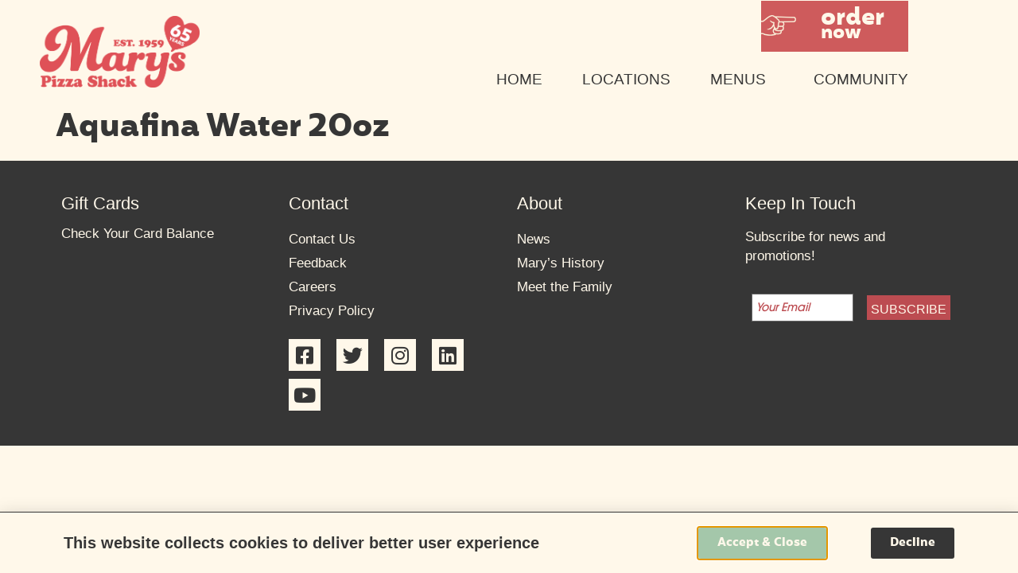

--- FILE ---
content_type: text/html; charset=UTF-8
request_url: https://maryspizzashack.com/menuitem/aquafina-water-20oz/
body_size: 29828
content:
<!doctype html>
<html lang="en-US">
<head>
	<meta charset="UTF-8">
<script>
var gform;gform||(document.addEventListener("gform_main_scripts_loaded",function(){gform.scriptsLoaded=!0}),document.addEventListener("gform/theme/scripts_loaded",function(){gform.themeScriptsLoaded=!0}),window.addEventListener("DOMContentLoaded",function(){gform.domLoaded=!0}),gform={domLoaded:!1,scriptsLoaded:!1,themeScriptsLoaded:!1,isFormEditor:()=>"function"==typeof InitializeEditor,callIfLoaded:function(o){return!(!gform.domLoaded||!gform.scriptsLoaded||!gform.themeScriptsLoaded&&!gform.isFormEditor()||(gform.isFormEditor()&&console.warn("The use of gform.initializeOnLoaded() is deprecated in the form editor context and will be removed in Gravity Forms 3.1."),o(),0))},initializeOnLoaded:function(o){gform.callIfLoaded(o)||(document.addEventListener("gform_main_scripts_loaded",()=>{gform.scriptsLoaded=!0,gform.callIfLoaded(o)}),document.addEventListener("gform/theme/scripts_loaded",()=>{gform.themeScriptsLoaded=!0,gform.callIfLoaded(o)}),window.addEventListener("DOMContentLoaded",()=>{gform.domLoaded=!0,gform.callIfLoaded(o)}))},hooks:{action:{},filter:{}},addAction:function(o,r,e,t){gform.addHook("action",o,r,e,t)},addFilter:function(o,r,e,t){gform.addHook("filter",o,r,e,t)},doAction:function(o){gform.doHook("action",o,arguments)},applyFilters:function(o){return gform.doHook("filter",o,arguments)},removeAction:function(o,r){gform.removeHook("action",o,r)},removeFilter:function(o,r,e){gform.removeHook("filter",o,r,e)},addHook:function(o,r,e,t,n){null==gform.hooks[o][r]&&(gform.hooks[o][r]=[]);var d=gform.hooks[o][r];null==n&&(n=r+"_"+d.length),gform.hooks[o][r].push({tag:n,callable:e,priority:t=null==t?10:t})},doHook:function(r,o,e){var t;if(e=Array.prototype.slice.call(e,1),null!=gform.hooks[r][o]&&((o=gform.hooks[r][o]).sort(function(o,r){return o.priority-r.priority}),o.forEach(function(o){"function"!=typeof(t=o.callable)&&(t=window[t]),"action"==r?t.apply(null,e):e[0]=t.apply(null,e)})),"filter"==r)return e[0]},removeHook:function(o,r,t,n){var e;null!=gform.hooks[o][r]&&(e=(e=gform.hooks[o][r]).filter(function(o,r,e){return!!(null!=n&&n!=o.tag||null!=t&&t!=o.priority)}),gform.hooks[o][r]=e)}});
</script>

	<meta name="viewport" content="width=device-width, initial-scale=1">
	<link rel="profile" href="https://gmpg.org/xfn/11">
	<meta name='robots' content='noindex, follow' />

<!-- Google Tag Manager for WordPress by gtm4wp.com -->
<script data-cfasync="false" data-pagespeed-no-defer>
	var gtm4wp_datalayer_name = "dataLayer";
	var dataLayer = dataLayer || [];
</script>
<!-- End Google Tag Manager for WordPress by gtm4wp.com -->
	<!-- This site is optimized with the Yoast SEO Premium plugin v24.0 (Yoast SEO v26.5) - https://yoast.com/wordpress/plugins/seo/ -->
	<title>Aquafina Water 20oz - Mary&#039;s Pizza Shack</title>
	<meta property="og:locale" content="en_US" />
	<meta property="og:type" content="article" />
	<meta property="og:title" content="Aquafina Water 20oz" />
	<meta property="og:url" content="https://maryspizzashack.com/menuitem/aquafina-water-20oz/" />
	<meta property="og:site_name" content="Mary&#039;s Pizza Shack" />
	<meta property="article:publisher" content="https://www.facebook.com/maryspizzashack/" />
	<meta property="article:modified_time" content="2025-05-30T18:30:17+00:00" />
	<meta name="twitter:card" content="summary_large_image" />
	<meta name="twitter:site" content="@maryspizzashack" />
	<script type="application/ld+json" class="yoast-schema-graph">{"@context":"https://schema.org","@graph":[{"@type":"WebPage","@id":"https://maryspizzashack.com/menuitem/aquafina-water-20oz/","url":"https://maryspizzashack.com/menuitem/aquafina-water-20oz/","name":"Aquafina Water 20oz - Mary&#039;s Pizza Shack","isPartOf":{"@id":"https://maryspizzashack.com/#website"},"datePublished":"2022-06-27T18:30:19+00:00","dateModified":"2025-05-30T18:30:17+00:00","breadcrumb":{"@id":"https://maryspizzashack.com/menuitem/aquafina-water-20oz/#breadcrumb"},"inLanguage":"en-US","potentialAction":[{"@type":"ReadAction","target":["https://maryspizzashack.com/menuitem/aquafina-water-20oz/"]}]},{"@type":"BreadcrumbList","@id":"https://maryspizzashack.com/menuitem/aquafina-water-20oz/#breadcrumb","itemListElement":[{"@type":"ListItem","position":1,"name":"Home","item":"https://maryspizzashack.com/"},{"@type":"ListItem","position":2,"name":"Menu Items","item":"https://maryspizzashack.com/menuitem/"},{"@type":"ListItem","position":3,"name":"Aquafina Water 20oz"}]},{"@type":"WebSite","@id":"https://maryspizzashack.com/#website","url":"https://maryspizzashack.com/","name":"Mary&#039;s Pizza Shack","description":"Fancy description.","publisher":{"@id":"https://maryspizzashack.com/#organization"},"potentialAction":[{"@type":"SearchAction","target":{"@type":"EntryPoint","urlTemplate":"https://maryspizzashack.com/?s={search_term_string}"},"query-input":{"@type":"PropertyValueSpecification","valueRequired":true,"valueName":"search_term_string"}}],"inLanguage":"en-US"},{"@type":"Organization","@id":"https://maryspizzashack.com/#organization","name":"Mary's Pizza Shack","url":"https://maryspizzashack.com/","logo":{"@type":"ImageObject","inLanguage":"en-US","@id":"https://maryspizzashack.com/#/schema/logo/image/","url":"https://maryspizzashack.com/wp-content/uploads/marys_pizza_shack_logo_FINAL.png","contentUrl":"https://maryspizzashack.com/wp-content/uploads/marys_pizza_shack_logo_FINAL.png","width":1856,"height":620,"caption":"Mary's Pizza Shack"},"image":{"@id":"https://maryspizzashack.com/#/schema/logo/image/"},"sameAs":["https://www.facebook.com/maryspizzashack/","https://x.com/maryspizzashack","https://www.instagram.com/maryspizzashack/","https://www.linkedin.com/company/mary's-pizza-shack/"]}]}</script>
	<!-- / Yoast SEO Premium plugin. -->


<link rel="alternate" type="application/rss+xml" title="Mary&#039;s Pizza Shack &raquo; Feed" href="https://maryspizzashack.com/feed/" />
<link rel="alternate" type="application/rss+xml" title="Mary&#039;s Pizza Shack &raquo; Comments Feed" href="https://maryspizzashack.com/comments/feed/" />
<link rel="alternate" title="oEmbed (JSON)" type="application/json+oembed" href="https://maryspizzashack.com/wp-json/oembed/1.0/embed?url=http%3A%2F%2Fmaryspizzashack.com%2Fmenuitem%2Faquafina-water-20oz%2F" />
<link rel="alternate" title="oEmbed (XML)" type="text/xml+oembed" href="https://maryspizzashack.com/wp-json/oembed/1.0/embed?url=http%3A%2F%2Fmaryspizzashack.com%2Fmenuitem%2Faquafina-water-20oz%2F&#038;format=xml" />
<style id='wp-img-auto-sizes-contain-inline-css'>
img:is([sizes=auto i],[sizes^="auto," i]){contain-intrinsic-size:3000px 1500px}
/*# sourceURL=wp-img-auto-sizes-contain-inline-css */
</style>
<style id='wp-emoji-styles-inline-css'>

	img.wp-smiley, img.emoji {
		display: inline !important;
		border: none !important;
		box-shadow: none !important;
		height: 1em !important;
		width: 1em !important;
		margin: 0 0.07em !important;
		vertical-align: -0.1em !important;
		background: none !important;
		padding: 0 !important;
	}
/*# sourceURL=wp-emoji-styles-inline-css */
</style>
<!-- <link rel='stylesheet' id='wp-block-library-css' href='https://maryspizzashack.com/wp-includes/css/dist/block-library/style.min.css?ver=6.9' media='all' /> -->
<link rel="stylesheet" type="text/css" href="//maryspizzashack.com/wp-content/cache/wpfc-minified/1s80kzt6/4m5wy.css" media="all"/>
<style id='global-styles-inline-css'>
:root{--wp--preset--aspect-ratio--square: 1;--wp--preset--aspect-ratio--4-3: 4/3;--wp--preset--aspect-ratio--3-4: 3/4;--wp--preset--aspect-ratio--3-2: 3/2;--wp--preset--aspect-ratio--2-3: 2/3;--wp--preset--aspect-ratio--16-9: 16/9;--wp--preset--aspect-ratio--9-16: 9/16;--wp--preset--color--black: #000000;--wp--preset--color--cyan-bluish-gray: #abb8c3;--wp--preset--color--white: #ffffff;--wp--preset--color--pale-pink: #f78da7;--wp--preset--color--vivid-red: #cf2e2e;--wp--preset--color--luminous-vivid-orange: #ff6900;--wp--preset--color--luminous-vivid-amber: #fcb900;--wp--preset--color--light-green-cyan: #7bdcb5;--wp--preset--color--vivid-green-cyan: #00d084;--wp--preset--color--pale-cyan-blue: #8ed1fc;--wp--preset--color--vivid-cyan-blue: #0693e3;--wp--preset--color--vivid-purple: #9b51e0;--wp--preset--gradient--vivid-cyan-blue-to-vivid-purple: linear-gradient(135deg,rgb(6,147,227) 0%,rgb(155,81,224) 100%);--wp--preset--gradient--light-green-cyan-to-vivid-green-cyan: linear-gradient(135deg,rgb(122,220,180) 0%,rgb(0,208,130) 100%);--wp--preset--gradient--luminous-vivid-amber-to-luminous-vivid-orange: linear-gradient(135deg,rgb(252,185,0) 0%,rgb(255,105,0) 100%);--wp--preset--gradient--luminous-vivid-orange-to-vivid-red: linear-gradient(135deg,rgb(255,105,0) 0%,rgb(207,46,46) 100%);--wp--preset--gradient--very-light-gray-to-cyan-bluish-gray: linear-gradient(135deg,rgb(238,238,238) 0%,rgb(169,184,195) 100%);--wp--preset--gradient--cool-to-warm-spectrum: linear-gradient(135deg,rgb(74,234,220) 0%,rgb(151,120,209) 20%,rgb(207,42,186) 40%,rgb(238,44,130) 60%,rgb(251,105,98) 80%,rgb(254,248,76) 100%);--wp--preset--gradient--blush-light-purple: linear-gradient(135deg,rgb(255,206,236) 0%,rgb(152,150,240) 100%);--wp--preset--gradient--blush-bordeaux: linear-gradient(135deg,rgb(254,205,165) 0%,rgb(254,45,45) 50%,rgb(107,0,62) 100%);--wp--preset--gradient--luminous-dusk: linear-gradient(135deg,rgb(255,203,112) 0%,rgb(199,81,192) 50%,rgb(65,88,208) 100%);--wp--preset--gradient--pale-ocean: linear-gradient(135deg,rgb(255,245,203) 0%,rgb(182,227,212) 50%,rgb(51,167,181) 100%);--wp--preset--gradient--electric-grass: linear-gradient(135deg,rgb(202,248,128) 0%,rgb(113,206,126) 100%);--wp--preset--gradient--midnight: linear-gradient(135deg,rgb(2,3,129) 0%,rgb(40,116,252) 100%);--wp--preset--font-size--small: 13px;--wp--preset--font-size--medium: 20px;--wp--preset--font-size--large: 36px;--wp--preset--font-size--x-large: 42px;--wp--preset--spacing--20: 0.44rem;--wp--preset--spacing--30: 0.67rem;--wp--preset--spacing--40: 1rem;--wp--preset--spacing--50: 1.5rem;--wp--preset--spacing--60: 2.25rem;--wp--preset--spacing--70: 3.38rem;--wp--preset--spacing--80: 5.06rem;--wp--preset--shadow--natural: 6px 6px 9px rgba(0, 0, 0, 0.2);--wp--preset--shadow--deep: 12px 12px 50px rgba(0, 0, 0, 0.4);--wp--preset--shadow--sharp: 6px 6px 0px rgba(0, 0, 0, 0.2);--wp--preset--shadow--outlined: 6px 6px 0px -3px rgb(255, 255, 255), 6px 6px rgb(0, 0, 0);--wp--preset--shadow--crisp: 6px 6px 0px rgb(0, 0, 0);}:root { --wp--style--global--content-size: 800px;--wp--style--global--wide-size: 1200px; }:where(body) { margin: 0; }.wp-site-blocks > .alignleft { float: left; margin-right: 2em; }.wp-site-blocks > .alignright { float: right; margin-left: 2em; }.wp-site-blocks > .aligncenter { justify-content: center; margin-left: auto; margin-right: auto; }:where(.wp-site-blocks) > * { margin-block-start: 24px; margin-block-end: 0; }:where(.wp-site-blocks) > :first-child { margin-block-start: 0; }:where(.wp-site-blocks) > :last-child { margin-block-end: 0; }:root { --wp--style--block-gap: 24px; }:root :where(.is-layout-flow) > :first-child{margin-block-start: 0;}:root :where(.is-layout-flow) > :last-child{margin-block-end: 0;}:root :where(.is-layout-flow) > *{margin-block-start: 24px;margin-block-end: 0;}:root :where(.is-layout-constrained) > :first-child{margin-block-start: 0;}:root :where(.is-layout-constrained) > :last-child{margin-block-end: 0;}:root :where(.is-layout-constrained) > *{margin-block-start: 24px;margin-block-end: 0;}:root :where(.is-layout-flex){gap: 24px;}:root :where(.is-layout-grid){gap: 24px;}.is-layout-flow > .alignleft{float: left;margin-inline-start: 0;margin-inline-end: 2em;}.is-layout-flow > .alignright{float: right;margin-inline-start: 2em;margin-inline-end: 0;}.is-layout-flow > .aligncenter{margin-left: auto !important;margin-right: auto !important;}.is-layout-constrained > .alignleft{float: left;margin-inline-start: 0;margin-inline-end: 2em;}.is-layout-constrained > .alignright{float: right;margin-inline-start: 2em;margin-inline-end: 0;}.is-layout-constrained > .aligncenter{margin-left: auto !important;margin-right: auto !important;}.is-layout-constrained > :where(:not(.alignleft):not(.alignright):not(.alignfull)){max-width: var(--wp--style--global--content-size);margin-left: auto !important;margin-right: auto !important;}.is-layout-constrained > .alignwide{max-width: var(--wp--style--global--wide-size);}body .is-layout-flex{display: flex;}.is-layout-flex{flex-wrap: wrap;align-items: center;}.is-layout-flex > :is(*, div){margin: 0;}body .is-layout-grid{display: grid;}.is-layout-grid > :is(*, div){margin: 0;}body{padding-top: 0px;padding-right: 0px;padding-bottom: 0px;padding-left: 0px;}a:where(:not(.wp-element-button)){text-decoration: underline;}:root :where(.wp-element-button, .wp-block-button__link){background-color: #32373c;border-width: 0;color: #fff;font-family: inherit;font-size: inherit;font-style: inherit;font-weight: inherit;letter-spacing: inherit;line-height: inherit;padding-top: calc(0.667em + 2px);padding-right: calc(1.333em + 2px);padding-bottom: calc(0.667em + 2px);padding-left: calc(1.333em + 2px);text-decoration: none;text-transform: inherit;}.has-black-color{color: var(--wp--preset--color--black) !important;}.has-cyan-bluish-gray-color{color: var(--wp--preset--color--cyan-bluish-gray) !important;}.has-white-color{color: var(--wp--preset--color--white) !important;}.has-pale-pink-color{color: var(--wp--preset--color--pale-pink) !important;}.has-vivid-red-color{color: var(--wp--preset--color--vivid-red) !important;}.has-luminous-vivid-orange-color{color: var(--wp--preset--color--luminous-vivid-orange) !important;}.has-luminous-vivid-amber-color{color: var(--wp--preset--color--luminous-vivid-amber) !important;}.has-light-green-cyan-color{color: var(--wp--preset--color--light-green-cyan) !important;}.has-vivid-green-cyan-color{color: var(--wp--preset--color--vivid-green-cyan) !important;}.has-pale-cyan-blue-color{color: var(--wp--preset--color--pale-cyan-blue) !important;}.has-vivid-cyan-blue-color{color: var(--wp--preset--color--vivid-cyan-blue) !important;}.has-vivid-purple-color{color: var(--wp--preset--color--vivid-purple) !important;}.has-black-background-color{background-color: var(--wp--preset--color--black) !important;}.has-cyan-bluish-gray-background-color{background-color: var(--wp--preset--color--cyan-bluish-gray) !important;}.has-white-background-color{background-color: var(--wp--preset--color--white) !important;}.has-pale-pink-background-color{background-color: var(--wp--preset--color--pale-pink) !important;}.has-vivid-red-background-color{background-color: var(--wp--preset--color--vivid-red) !important;}.has-luminous-vivid-orange-background-color{background-color: var(--wp--preset--color--luminous-vivid-orange) !important;}.has-luminous-vivid-amber-background-color{background-color: var(--wp--preset--color--luminous-vivid-amber) !important;}.has-light-green-cyan-background-color{background-color: var(--wp--preset--color--light-green-cyan) !important;}.has-vivid-green-cyan-background-color{background-color: var(--wp--preset--color--vivid-green-cyan) !important;}.has-pale-cyan-blue-background-color{background-color: var(--wp--preset--color--pale-cyan-blue) !important;}.has-vivid-cyan-blue-background-color{background-color: var(--wp--preset--color--vivid-cyan-blue) !important;}.has-vivid-purple-background-color{background-color: var(--wp--preset--color--vivid-purple) !important;}.has-black-border-color{border-color: var(--wp--preset--color--black) !important;}.has-cyan-bluish-gray-border-color{border-color: var(--wp--preset--color--cyan-bluish-gray) !important;}.has-white-border-color{border-color: var(--wp--preset--color--white) !important;}.has-pale-pink-border-color{border-color: var(--wp--preset--color--pale-pink) !important;}.has-vivid-red-border-color{border-color: var(--wp--preset--color--vivid-red) !important;}.has-luminous-vivid-orange-border-color{border-color: var(--wp--preset--color--luminous-vivid-orange) !important;}.has-luminous-vivid-amber-border-color{border-color: var(--wp--preset--color--luminous-vivid-amber) !important;}.has-light-green-cyan-border-color{border-color: var(--wp--preset--color--light-green-cyan) !important;}.has-vivid-green-cyan-border-color{border-color: var(--wp--preset--color--vivid-green-cyan) !important;}.has-pale-cyan-blue-border-color{border-color: var(--wp--preset--color--pale-cyan-blue) !important;}.has-vivid-cyan-blue-border-color{border-color: var(--wp--preset--color--vivid-cyan-blue) !important;}.has-vivid-purple-border-color{border-color: var(--wp--preset--color--vivid-purple) !important;}.has-vivid-cyan-blue-to-vivid-purple-gradient-background{background: var(--wp--preset--gradient--vivid-cyan-blue-to-vivid-purple) !important;}.has-light-green-cyan-to-vivid-green-cyan-gradient-background{background: var(--wp--preset--gradient--light-green-cyan-to-vivid-green-cyan) !important;}.has-luminous-vivid-amber-to-luminous-vivid-orange-gradient-background{background: var(--wp--preset--gradient--luminous-vivid-amber-to-luminous-vivid-orange) !important;}.has-luminous-vivid-orange-to-vivid-red-gradient-background{background: var(--wp--preset--gradient--luminous-vivid-orange-to-vivid-red) !important;}.has-very-light-gray-to-cyan-bluish-gray-gradient-background{background: var(--wp--preset--gradient--very-light-gray-to-cyan-bluish-gray) !important;}.has-cool-to-warm-spectrum-gradient-background{background: var(--wp--preset--gradient--cool-to-warm-spectrum) !important;}.has-blush-light-purple-gradient-background{background: var(--wp--preset--gradient--blush-light-purple) !important;}.has-blush-bordeaux-gradient-background{background: var(--wp--preset--gradient--blush-bordeaux) !important;}.has-luminous-dusk-gradient-background{background: var(--wp--preset--gradient--luminous-dusk) !important;}.has-pale-ocean-gradient-background{background: var(--wp--preset--gradient--pale-ocean) !important;}.has-electric-grass-gradient-background{background: var(--wp--preset--gradient--electric-grass) !important;}.has-midnight-gradient-background{background: var(--wp--preset--gradient--midnight) !important;}.has-small-font-size{font-size: var(--wp--preset--font-size--small) !important;}.has-medium-font-size{font-size: var(--wp--preset--font-size--medium) !important;}.has-large-font-size{font-size: var(--wp--preset--font-size--large) !important;}.has-x-large-font-size{font-size: var(--wp--preset--font-size--x-large) !important;}
:root :where(.wp-block-pullquote){font-size: 1.5em;line-height: 1.6;}
/*# sourceURL=global-styles-inline-css */
</style>
<!-- <link rel='stylesheet' id='magic-liquidizer-table-style-css' href='https://maryspizzashack.com/wp-content/plugins/magic-liquidizer-responsive-table/idcss/ml-responsive-table.css?ver=2.0.3' media='all' /> -->
<!-- <link rel='stylesheet' id='cff-css' href='https://maryspizzashack.com/wp-content/plugins/custom-facebook-feed-pro/assets/css/cff-style.css?ver=3.19.5' media='all' /> -->
<!-- <link rel='stylesheet' id='hello-elementor-css' href='https://maryspizzashack.com/wp-content/themes/hello-elementor/style.min.css?ver=3.3.0' media='all' /> -->
<!-- <link rel='stylesheet' id='hello-elementor-theme-style-css' href='https://maryspizzashack.com/wp-content/themes/hello-elementor/theme.min.css?ver=3.3.0' media='all' /> -->
<!-- <link rel='stylesheet' id='hello-elementor-header-footer-css' href='https://maryspizzashack.com/wp-content/themes/hello-elementor/header-footer.min.css?ver=3.3.0' media='all' /> -->
<!-- <link rel='stylesheet' id='elementor-frontend-css' href='https://maryspizzashack.com/wp-content/plugins/elementor/assets/css/frontend.min.css?ver=3.33.4' media='all' /> -->
<!-- <link rel='stylesheet' id='widget-heading-css' href='https://maryspizzashack.com/wp-content/plugins/elementor/assets/css/widget-heading.min.css?ver=3.33.4' media='all' /> -->
<!-- <link rel='stylesheet' id='widget-image-css' href='https://maryspizzashack.com/wp-content/plugins/elementor/assets/css/widget-image.min.css?ver=3.33.4' media='all' /> -->
<!-- <link rel='stylesheet' id='e-animation-fadeIn-css' href='https://maryspizzashack.com/wp-content/plugins/elementor/assets/lib/animations/styles/fadeIn.min.css?ver=3.33.4' media='all' /> -->
<!-- <link rel='stylesheet' id='widget-nav-menu-css' href='https://maryspizzashack.com/wp-content/plugins/elementor-pro/assets/css/widget-nav-menu.min.css?ver=3.28.0' media='all' /> -->
<!-- <link rel='stylesheet' id='e-sticky-css' href='https://maryspizzashack.com/wp-content/plugins/elementor-pro/assets/css/modules/sticky.min.css?ver=3.28.0' media='all' /> -->
<!-- <link rel='stylesheet' id='eael-general-css' href='https://maryspizzashack.com/wp-content/plugins/essential-addons-for-elementor-lite/assets/front-end/css/view/general.min.css?ver=6.5.3' media='all' /> -->
<!-- <link rel='stylesheet' id='eael-4285-css' href='https://maryspizzashack.com/wp-content/uploads/essential-addons-elementor/eael-4285.css?ver=1748611817' media='all' /> -->
<!-- <link rel='stylesheet' id='widget-social-icons-css' href='https://maryspizzashack.com/wp-content/plugins/elementor/assets/css/widget-social-icons.min.css?ver=3.33.4' media='all' /> -->
<!-- <link rel='stylesheet' id='e-apple-webkit-css' href='https://maryspizzashack.com/wp-content/plugins/elementor/assets/css/conditionals/apple-webkit.min.css?ver=3.33.4' media='all' /> -->
<!-- <link rel='stylesheet' id='gravity_forms_theme_reset-css' href='https://maryspizzashack.com/wp-content/plugins/gravityforms/assets/css/dist/gravity-forms-theme-reset.min.css?ver=2.9.25' media='all' /> -->
<!-- <link rel='stylesheet' id='gravity_forms_theme_foundation-css' href='https://maryspizzashack.com/wp-content/plugins/gravityforms/assets/css/dist/gravity-forms-theme-foundation.min.css?ver=2.9.25' media='all' /> -->
<!-- <link rel='stylesheet' id='gravity_forms_theme_framework-css' href='https://maryspizzashack.com/wp-content/plugins/gravityforms/assets/css/dist/gravity-forms-theme-framework.min.css?ver=2.9.25' media='all' /> -->
<!-- <link rel='stylesheet' id='e-popup-css' href='https://maryspizzashack.com/wp-content/plugins/elementor-pro/assets/css/conditionals/popup.min.css?ver=3.28.0' media='all' /> -->
<!-- <link rel='stylesheet' id='elementor-icons-css' href='https://maryspizzashack.com/wp-content/plugins/elementor/assets/lib/eicons/css/elementor-icons.min.css?ver=5.44.0' media='all' /> -->
<link rel="stylesheet" type="text/css" href="//maryspizzashack.com/wp-content/cache/wpfc-minified/mc0oed7d/5r7m7.css" media="all"/>
<style id='elementor-icons-inline-css'>

		.elementor-add-new-section .elementor-add-templately-promo-button{
            background-color: #5d4fff;
            background-image: url(https://maryspizzashack.com/wp-content/plugins/essential-addons-for-elementor-lite/assets/admin/images/templately/logo-icon.svg);
            background-repeat: no-repeat;
            background-position: center center;
            position: relative;
        }
        
		.elementor-add-new-section .elementor-add-templately-promo-button > i{
            height: 12px;
        }
        
        body .elementor-add-new-section .elementor-add-section-area-button {
            margin-left: 0;
        }

		.elementor-add-new-section .elementor-add-templately-promo-button{
            background-color: #5d4fff;
            background-image: url(https://maryspizzashack.com/wp-content/plugins/essential-addons-for-elementor-lite/assets/admin/images/templately/logo-icon.svg);
            background-repeat: no-repeat;
            background-position: center center;
            position: relative;
        }
        
		.elementor-add-new-section .elementor-add-templately-promo-button > i{
            height: 12px;
        }
        
        body .elementor-add-new-section .elementor-add-section-area-button {
            margin-left: 0;
        }
/*# sourceURL=elementor-icons-inline-css */
</style>
<link rel='stylesheet' id='elementor-post-4254-css' href='https://maryspizzashack.com/wp-content/uploads/elementor/css/post-4254.css?ver=1767983062' media='all' />
<link rel='stylesheet' id='elementor-post-4283-css' href='https://maryspizzashack.com/wp-content/uploads/elementor/css/post-4283.css?ver=1767983063' media='all' />
<link rel='stylesheet' id='elementor-post-4285-css' href='https://maryspizzashack.com/wp-content/uploads/elementor/css/post-4285.css?ver=1767983063' media='all' />
<link rel='stylesheet' id='elementor-post-8349-css' href='https://maryspizzashack.com/wp-content/uploads/elementor/css/post-8349.css?ver=1767983063' media='all' />
<link rel='stylesheet' id='elementor-post-8274-css' href='https://maryspizzashack.com/wp-content/uploads/elementor/css/post-8274.css?ver=1767983063' media='all' />
<link rel='stylesheet' id='elementor-post-7324-css' href='https://maryspizzashack.com/wp-content/uploads/elementor/css/post-7324.css?ver=1767983063' media='all' />
<!-- <link rel='stylesheet' id='elementor-gf-local-roboto-css' href='https://maryspizzashack.com/wp-content/uploads/elementor/google-fonts/css/roboto.css?ver=1742252447' media='all' /> -->
<!-- <link rel='stylesheet' id='elementor-icons-shared-0-css' href='https://maryspizzashack.com/wp-content/plugins/elementor/assets/lib/font-awesome/css/fontawesome.min.css?ver=5.15.3' media='all' /> -->
<!-- <link rel='stylesheet' id='elementor-icons-fa-brands-css' href='https://maryspizzashack.com/wp-content/plugins/elementor/assets/lib/font-awesome/css/brands.min.css?ver=5.15.3' media='all' /> -->
<link rel="stylesheet" type="text/css" href="//maryspizzashack.com/wp-content/cache/wpfc-minified/qw3h0ged/4m5wy.css" media="all"/>
<script src='//maryspizzashack.com/wp-content/cache/wpfc-minified/11wihj8o/4m5wy.js' type="text/javascript"></script>
<!-- <script src="https://maryspizzashack.com/wp-includes/js/jquery/jquery.min.js?ver=3.7.1" id="jquery-core-js"></script> -->
<!-- <script src="https://maryspizzashack.com/wp-includes/js/jquery/jquery-migrate.min.js?ver=3.4.1" id="jquery-migrate-js"></script> -->
<!-- <script src="https://maryspizzashack.com/wp-content/plugins/magic-liquidizer-responsive-table/idjs/ml.responsive.table.min.js?ver=2.0.3" id="magic-liquidizer-table-js"></script> -->
<link rel="https://api.w.org/" href="https://maryspizzashack.com/wp-json/" /><link rel="alternate" title="JSON" type="application/json" href="https://maryspizzashack.com/wp-json/wp/v2/menuitem/6331" /><link rel="EditURI" type="application/rsd+xml" title="RSD" href="https://maryspizzashack.com/xmlrpc.php?rsd" />
<meta name="generator" content="WordPress 6.9" />
<link rel='shortlink' href='https://maryspizzashack.com/?p=6331' />
<!-- start Simple Custom CSS and JS -->
<script>
    function updateAriaLabel() {
		//accessibe adds this AI description which is not accurate
        var spanElement = document.querySelector('span[role="img"][aria-label="Man in black crew neck shirt wearing black sunglasses"].acsb-sr-only');
        if (spanElement) {
            spanElement.setAttribute('aria-label', 'Vintage photo of Mary Fazio, founder of Mary’s Pizza Shack');
        }
		
				//accessibe adds this AI description which is not accurate
        var spanElement = document.querySelector('span[role="img"][aria-label="Girl in white tank top eating brown food"].acsb-sr-only');
        if (spanElement) {
            spanElement.setAttribute('aria-label', 'Young girl in dress eating spagehetti');
        }
		
		var slideHidden = document.querySelector('.elementor-element-44d0f772');
		 if (slideHidden) {
		  slideHidden.setAttribute('role', 'group');
          slideHidden.setAttribute('aria-roledescription', 'carousel slide');
        }
		
	  var originalElement = document.querySelector('.acsb-sr-only.acsb-skip-link');
      // Remove 'aria-live' and 'role' attributes
      if (originalElement) {
        originalElement.removeAttribute('aria-live');
        originalElement.removeAttribute('role');
      }
		
    var paragraphElementMMenus = document.querySelector('p.elementor-heading-title[aria-level="3"]');
    if (paragraphElementMMenus) {
    if (paragraphElementMMenus.textContent.startsWith("Mmmmmenus!")) {
    paragraphElementMMenus.removeAttribute('aria-level');
    var newDiv = document.createElement('div');
    newDiv.setAttribute('role', 'heading');
    newDiv.setAttribute('aria-level', '3');
    newDiv.appendChild(paragraphElementMMenus.cloneNode(true));
    }
    }
		
		var marysIcons = document.querySelectorAll('img.marys-blk-icon');
     marysIcons.forEach(function (icon) {
        if (!icon.alt) {
            icon.alt = "Marys's Pizza Shack icon";
       }
  	});
		
  //add caption to video 
  var targetDiv = document.querySelector('.elementor-element-2a094721');
  if (targetDiv) {
  var videoElement = targetDiv.querySelector('video');
   if (videoElement) {
    var existingTrack = videoElement.querySelector('track[kind="captions"]');
    if (!existingTrack) {
    var trackElement = document.createElement('track');
    trackElement.kind = 'captions';
    trackElement.label = 'English';
    trackElement.src = 'https://maryspizzashack.com/wp-content/uploads/maryspizzashack-launch.vtt';
    trackElement.srclang = 'en';
    trackElement.default = true; // Set to true if this is the default track
    videoElement.appendChild(trackElement);
    }
   }
  }
//add assistive text to a tag
var menuGridItems = document.querySelectorAll('.main-menu-grid-item');
menuGridItems.forEach(function(menuItem) {
  var anchorTag = menuItem.querySelector('a');
  var h2Tag = menuItem.querySelector('h2');
  if (anchorTag && h2Tag) {
    anchorTag.setAttribute('aria-label', h2Tag.innerText);
  }
});
		
	//single menu items 
		var menuSingleItems = document.querySelectorAll('.menu-item');
menuSingleItems.forEach(function(menuSingleItem) {
  var anchorTag = menuSingleItem.querySelector('a');
  var h3Tag = menuSingleItem.querySelector('h3');
  if (anchorTag && h3Tag) {
    anchorTag.setAttribute('aria-label', h3Tag.innerText + ' select to view enlarged image');
  }
});

var menuSingleItems = document.querySelectorAll('.menu-item');
menuSingleItems.forEach(function(menuSingleItem) {
  var anchorTag = menuSingleItem.querySelector('a');
  var h4Tag = menuSingleItem.querySelector('h4');
  if (anchorTag && h4Tag) {
    anchorTag.setAttribute('aria-label', h4Tag.innerText + ' select to view enlarged image');
  }
});
		
var selectElementMenuLocation = document.getElementById('menuLocationFilter');

// Check if the <select> element is found
if (selectElementMenuLocation) {
  // Set the aria-label attribute
  selectElementMenuLocation.setAttribute('aria-label', 'View menu options for pick a location');
}
		
    }

    // Call the function every 3 seconds
    setInterval(updateAriaLabel, 3000);

   jQuery(document).ready(function() {
	   //vimeo desc
	    jQuery('iframe[src^="https://player.vimeo.com/video/724667173"]').each(function() {
        jQuery(this).attr('aria-hidden', 'true');
		jQuery(this).attr('tabindex', '-1');
      });
    });

    document.addEventListener("DOMContentLoaded", function () {
      var swiperWrapper = document.querySelector('.swiper-wrapper');

      if (swiperWrapper) {
        var childDivs = swiperWrapper.children;

        for (var i = 0; i < childDivs.length; i++) {
          var childDiv = childDivs[i];

          // Add role and aria-roledescription attributes to each immediate child div
          childDiv.setAttribute('role', 'group');
          childDiv.setAttribute('aria-roledescription', 'carousel slide');
        }
      }
    });</script>
<!-- end Simple Custom CSS and JS -->
<!-- Custom Facebook Feed JS vars -->
<script type="text/javascript">
var cffsiteurl = "https://maryspizzashack.com/wp-content/plugins";
var cffajaxurl = "https://maryspizzashack.com/wp-admin/admin-ajax.php";


var cfflinkhashtags = "true";
</script>
<script type="text/javascript">
(function(url){
	if(/(?:Chrome\/26\.0\.1410\.63 Safari\/537\.31|WordfenceTestMonBot)/.test(navigator.userAgent)){ return; }
	var addEvent = function(evt, handler) {
		if (window.addEventListener) {
			document.addEventListener(evt, handler, false);
		} else if (window.attachEvent) {
			document.attachEvent('on' + evt, handler);
		}
	};
	var removeEvent = function(evt, handler) {
		if (window.removeEventListener) {
			document.removeEventListener(evt, handler, false);
		} else if (window.detachEvent) {
			document.detachEvent('on' + evt, handler);
		}
	};
	var evts = 'contextmenu dblclick drag dragend dragenter dragleave dragover dragstart drop keydown keypress keyup mousedown mousemove mouseout mouseover mouseup mousewheel scroll'.split(' ');
	var logHuman = function() {
		if (window.wfLogHumanRan) { return; }
		window.wfLogHumanRan = true;
		var wfscr = document.createElement('script');
		wfscr.type = 'text/javascript';
		wfscr.async = true;
		wfscr.src = url + '&r=' + Math.random();
		(document.getElementsByTagName('head')[0]||document.getElementsByTagName('body')[0]).appendChild(wfscr);
		for (var i = 0; i < evts.length; i++) {
			removeEvent(evts[i], logHuman);
		}
	};
	for (var i = 0; i < evts.length; i++) {
		addEvent(evts[i], logHuman);
	}
})('//maryspizzashack.com/?wordfence_lh=1&hid=4D12EA6ACBCF22EA809537A19B32DFBB');
</script>
<!-- Google Tag Manager for WordPress by gtm4wp.com -->
<!-- GTM Container placement set to off -->
<script data-cfasync="false" data-pagespeed-no-defer>
	var dataLayer_content = {"pagePostType":"menuitem","pagePostType2":"single-menuitem","pagePostAuthor":"Vijay Ambaliya"};
	dataLayer.push( dataLayer_content );
</script>
<script data-cfasync="false" data-pagespeed-no-defer>
	console.warn && console.warn("[GTM4WP] Google Tag Manager container code placement set to OFF !!!");
	console.warn && console.warn("[GTM4WP] Data layer codes are active but GTM container must be loaded using custom coding !!!");
</script>
<!-- End Google Tag Manager for WordPress by gtm4wp.com --><meta name="generator" content="Elementor 3.33.4; features: additional_custom_breakpoints; settings: css_print_method-external, google_font-enabled, font_display-auto">
<!-- Google Tag Manager -->
<script>(function(w,d,s,l,i){w[l]=w[l]||[];w[l].push({'gtm.start':
new Date().getTime(),event:'gtm.js'});var f=d.getElementsByTagName(s)[0],
j=d.createElement(s),dl=l!='dataLayer'?'&l='+l:'';j.async=true;j.src=
'https://www.googletagmanager.com/gtm.js?id='+i+dl;f.parentNode.insertBefore(j,f);
})(window,document,'script','dataLayer','GTM-NK54GJS');</script>
<!-- End Google Tag Manager -->
			<style>
				.e-con.e-parent:nth-of-type(n+4):not(.e-lazyloaded):not(.e-no-lazyload),
				.e-con.e-parent:nth-of-type(n+4):not(.e-lazyloaded):not(.e-no-lazyload) * {
					background-image: none !important;
				}
				@media screen and (max-height: 1024px) {
					.e-con.e-parent:nth-of-type(n+3):not(.e-lazyloaded):not(.e-no-lazyload),
					.e-con.e-parent:nth-of-type(n+3):not(.e-lazyloaded):not(.e-no-lazyload) * {
						background-image: none !important;
					}
				}
				@media screen and (max-height: 640px) {
					.e-con.e-parent:nth-of-type(n+2):not(.e-lazyloaded):not(.e-no-lazyload),
					.e-con.e-parent:nth-of-type(n+2):not(.e-lazyloaded):not(.e-no-lazyload) * {
						background-image: none !important;
					}
				}
			</style>
			<link rel="icon" href="https://maryspizzashack.com/wp-content/uploads/cropped-mps-favicon-32x32.png" sizes="32x32" />
<link rel="icon" href="https://maryspizzashack.com/wp-content/uploads/cropped-mps-favicon-192x192.png" sizes="192x192" />
<link rel="apple-touch-icon" href="https://maryspizzashack.com/wp-content/uploads/cropped-mps-favicon-180x180.png" />
<meta name="msapplication-TileImage" content="https://maryspizzashack.com/wp-content/uploads/cropped-mps-favicon-270x270.png" />
		<style id="wp-custom-css">
			::-webkit-scrollbar {
    width: 12px;
}
 
::-webkit-scrollbar-track {
    background:#FFF8EA; 
    border-radius: 10px;
	-webkit-box-shadow: inset 0 0 6px rgba(0,0,0,0.3); 
	
}
 
::-webkit-scrollbar-thumb {
    border-radius: 10px;
	background:#A4C7A9; 
}

#post-4190 .child-menu-items .child-items{
width:100%;	
}
.menu-items-parent,.grand-child-items {
    display: flex;
    flex-wrap: wrap;
}

.menu-items-parent .menu-item,.grand-child-items .menu-item {
    width: calc(33.33% - 20px);
    margin-right: 20px;
}
.child-items{
	width:100%;
}
.child-menu-items{
	width:100%;
}
.child-items > .menu-item {
    width: calc(33.33% - 20px);
    margin-right: 20px;
}
.child-menu-items-wrapper {
    display: flex;
    flex-wrap: wrap;
}

.child-menu-items-wrapper > .menu-item {
    width: calc(33.33% - 30px);
    margin-right: 30px;
}
.menu-item .price{
	position:absolute;
	display:block;
	min-height:60px;
		min-height:3vh;
}
.menu-content{
	padding-top:60px;
		padding-top:6em;
}
.term-4 .menu-content,.term-8 .menu-content{
	padding-top:90px;
}
.term-12 .menu-content{
	padding-top:6em
}
.term-4 .menu-item .price{

	min-height:3vh;
}
.child-menu-items.pizza .menu-content {
    padding-top: 6em;
}
.menu-items-parent.pizza-dine_in .menu-content,.menu-items-parent.specials .menu-content {
    padding-top: 6em;
}
.menu-items-parent.starters .menu-content {
    padding-top: 6em;
}
.menu-items-parent.soup-salads .menu-content {
    padding-top: 6em;
}
.menu-item {
    position: relative;
}
.header-order-now-btn a {
    background-image: url(/wp-content/uploads/hand-icon-creame.png);
    background-repeat: no-repeat;
    background-size: 42%;
    background-position: -2px center;
}

.home-menu-button {
	display:none !important;
}

span.addendum1,span.addendum2 {
    color: #BC4C51;
}
.press-item {
    margin-bottom: 5vh;
}
.locationFilter select {
	background-color: #bc4c51 !important;
}
@media (max-width: 768px) {
	.home-menu-button {
		display:block !important;
	}
}
@media (min-width:1400px){
.menu-items-parent .menu-item,.child-menu-items > div.menu-item,.child-menu-items-wrapper > .menu-item,.grand-child-items .menu-item {
    width: calc(25% - 40px) !important;
    margin-right: 40px !important;
}
}
		</style>
		</head>
<body data-rsssl=1 class="wp-singular menuitem-template-default single single-menuitem postid-6331 wp-embed-responsive wp-theme-hello-elementor wp-child-theme-mps-v02 theme-default elementor-default elementor-kit-4254">


<!-- Google Tag Manager (noscript) -->
<noscript><iframe src="https://www.googletagmanager.com/ns.html?id=GTM-NK54GJS"
height="0" width="0" style="display:none;visibility:hidden"></iframe></noscript>
<!-- End Google Tag Manager (noscript) -->

<a class="skip-link screen-reader-text" href="#content">Skip to content</a>

		<div data-elementor-type="header" data-elementor-id="4283" class="elementor elementor-4283 elementor-location-header" data-elementor-post-type="elementor_library">
					<header class="elementor-section elementor-top-section elementor-element elementor-element-1c62638b elementor-section-full_width elementor-section-content-middle elementor-reverse-mobile elementor-section-height-min-height sticky-header elementor-section-height-default elementor-section-items-middle" data-id="1c62638b" data-element_type="section" data-settings="{&quot;sticky&quot;:&quot;top&quot;,&quot;sticky_on&quot;:[&quot;desktop&quot;],&quot;sticky_effects_offset&quot;:130,&quot;sticky_offset_mobile&quot;:0,&quot;sticky_offset&quot;:0,&quot;sticky_anchor_link_offset&quot;:0}">
						<div class="elementor-container elementor-column-gap-no">
					<div class="elementor-column elementor-col-50 elementor-top-column elementor-element elementor-element-7c086d7f logo-container elementor-hidden-mobile" data-id="7c086d7f" data-element_type="column">
			<div class="elementor-widget-wrap elementor-element-populated">
						<div class="elementor-element elementor-element-2e918c3 elementor-widget-mobile__width-auto elementor-absolute elementor-hidden-desktop elementor-hidden-tablet elementor-widget-tablet__width-initial elementor-widget elementor-widget-heading" data-id="2e918c3" data-element_type="widget" data-settings="{&quot;_position&quot;:&quot;absolute&quot;}" data-widget_type="heading.default">
				<div class="elementor-widget-container">
					<h2 class="elementor-heading-title elementor-size-default">Welcome to</h2>				</div>
				</div>
				<div class="elementor-element elementor-element-176d840 logo elementor-widget elementor-widget-image" data-id="176d840" data-element_type="widget" data-widget_type="image.default">
				<div class="elementor-widget-container">
																<a href="/">
							<img src="https://maryspizzashack.com/wp-content/uploads/MPS_65Years_logo.png" title="MPS_65Years_logo" alt="MPS_65Years_logo" loading="lazy" />								</a>
															</div>
				</div>
					</div>
		</div>
				<div class="elementor-column elementor-col-50 elementor-top-column elementor-element elementor-element-36a6f6ea" data-id="36a6f6ea" data-element_type="column">
			<div class="elementor-widget-wrap elementor-element-populated">
						<div class="elementor-element elementor-element-b2249e4 elementor-hidden-mobile elementor-widget elementor-widget-shortcode" data-id="b2249e4" data-element_type="widget" data-widget_type="shortcode.default">
				<div class="elementor-widget-container">
							<div class="elementor-shortcode">    <!-- <div class="header-order-now-btn">
        <a href="">
            order <br><span style="font-size:0.8em">now</span>
        </a>
    </div> -->
    <script type="text/javascript">
        jQuery(document).ready(function($) {
            var mps_locations = [{"lat":"38.2598402","lng":"-122.0688809","address":"1500 Oliver Rd.","order_url":"https:\/\/www.toasttab.com\/mary-s-pizza-shack-fairfield\/v3\/?mode=fulfillment","phone":"(707) 422-2700","location":"Fairfield","street_name":"Oliver Rd.","street_no":"1500"},{"lat":"38.3169722","lng":"-122.2987633","address":"3085 Jefferson St.","order_url":"https:\/\/www.toasttab.com\/mps-napa-new-3085-jefferson-street","phone":"(707) 257-3300","location":"Napa","street_name":"Jefferson St.","street_no":"3085"},{"lat":"38.253641","lng":"-122.6362648","address":"423 N. McDowell Blvd.","order_url":"https:\/\/order.toasttab.com\/online\/marys-pizza-shack-petaluma-423-north-mcdowell-boulevard","phone":"(707) 765-1959","location":"Petaluma","street_name":"N. McDowell Blvd.","street_no":"423"},{"lat":"38.3638108","lng":"-122.710465","address":"101 Golf Course Dr.","order_url":"https:\/\/maryspizzarp.hrpos.heartland.us\/menu","phone":"(707) 585-3500","location":"Rohnert Park","street_name":"Golf Course Dr.","street_no":"101"},{"lat":"38.466489","lng":"-122.7510093","address":"3084 Marlow Rd.","order_url":"https:\/\/marys-marlow.hrpos.heartland.us","phone":"(707) 573-1100","location":"Santa Rosa\u2014Marlow","street_name":"Marlow Rd.","street_no":"3084"},{"lat":"38.4537936","lng":"-122.6716862","address":"535 Summerfield Rd.","order_url":"https:\/\/maryssummerfield.hrpos.heartland.us\/menu","phone":"(707) 538-1888","location":"Santa Rosa\u2014Summerfield","street_name":"Summerfield Rd.","street_no":"535"},{"lat":"38.3082553","lng":"-122.4786741","address":"18636 Sonoma Highway","order_url":"https:\/\/www.toasttab.com\/mary-s-pizza-shack-boyes-hot-springs\/v3\/?mode=fulfillment","phone":"(707) 938-3600","location":"Sonoma\u2014Boyes Hot Springs","street_name":"Sonoma Highway","street_no":"18636"},{"lat":"38.293952","lng":"-122.457894","address":"8 West Spain St.","order_url":"https:\/\/order.toasttab.com\/online\/marys-pizza-shack-sonoma-plaza-8-west-spain-street","phone":"(707) 938-8300","location":"Sonoma\u2014Plaza","street_name":"West Spain St.","street_no":"8"},{"lat":"38.3534379","lng":"-121.9861283","address":"505 Davis St.","order_url":"https:\/\/www.toasttab.com\/mary-s-pizza-shack-vacaville\/v3\/?mode=fulfillment","phone":"(707) 446-7100","location":"Vacaville","street_name":"Davis St.","street_no":"505"},{"lat":"38.5501639","lng":"-122.8072656","address":"9010 Brooks Rd.","order_url":"https:\/\/www.toasttab.com\/mps-windsor\/v3\/?mode=fulfillment","phone":"(707) 836-0900","location":"Windsor","street_name":"Brooks Rd.","street_no":"9010"}];
            //console.log("arrayL", mps_locations);
            let params = new URLSearchParams(document.location.search.substring(1));
            let testLocation = params.get("test");
            //console.log(testLocation);
            var isMobile = /iPhone|iPad|iPod|Android/i.test(navigator.userAgent);
            // User's Lat, Long (location)
            var userLat, userLng;

            var sorted;
            var apiGeolocationSuccess = function(position) {
                console.log(
                    "API geolocation success!\n\nlat = " +
                    position.coords.latitude +
                    "\nlng = " +
                    position.coords.longitude
                );
                userLat = position.coords.latitude;
                userLng = position.coords.longitude;
            };
            const geolocationInterval = setInterval(() => {
                const mps_geolocation_allowed = JSON.parse(localStorage.getItem('mps_geolocation_allowed'));
                const mps_nearest_location = JSON.parse(localStorage.getItem('mps_nearest_location'));
                const mps_override_location = JSON.parse(localStorage.getItem('mps_override_location'));
                console.log('geolocationinterval running');
                if (mps_geolocation_allowed === false) {
                    clearInterval(geolocationInterval);
                    // console.log('nearest one denied', mps_nearest_location);
                }
                const manual_location_allowed = JSON.parse(localStorage.getItem('mps_manual_location'));
                if (mps_geolocation_allowed || manual_location_allowed || mps_override_location) {
                    // console.log('nearest one', mps_nearest_location);
                    clearInterval(geolocationInterval);
                    if (mps_override_location) {
                        var nearestLocationDiv = '<a href="' + mps_override_location.order_url + '" class="elementor-button elementor-size-sm" role="button"><span class="elementor-button-content-wrapper"><span class="elementor-button-text"> order <br> <span style="font-size:0.8em">from</span><br><span style="font-size:0.5em" class="location-name">' + mps_override_location.location + '</span><br></span></span></a><span class="load-popup-anchor"><a href="#order-now-btn-popup">not your location?</a></span>';
                        $('.header-order-now-section').html(nearestLocationDiv);
                    } else {
                        var nearestLocationDiv = '<a href="' + mps_nearest_location.order_url + '" class="elementor-button elementor-size-sm" role="button"><span class="elementor-button-content-wrapper"><span class="elementor-button-text"> order <br> <span style="font-size:0.8em">from</span><br><span style="font-size:0.5em" class="location-name">' + mps_nearest_location.location + '</span><br></span></span></a><span class="load-popup-anchor"><a href="#order-now-btn-popup">not your location?</a></span>';
                        $('.header-order-now-section').html(nearestLocationDiv);
                    }


                }
            }, 500);

            function tryAPIGeolocation() {
                $.ajax({
                    url: "http://ip-api.com/json",

                    success: function(response) {
                        apiGeolocationSuccess({
                            coords: {
                                latitude: response.lat,
                                longitude: response.lon,
                            },

                        });
                        updatefrontend();
                    },
                    error: function(data, errorText, error) {
                        console.log("API Geolocation Error! \n\n" + errorText, error);
                    },
                });
            }
            /* if (navigator.geolocation) {
                // check if geolocation is supported/enabled on current browser

                navigator.geolocation.getCurrentPosition(
                    function success(position) {
                        // for when getting location is a success

                        userLat = position.coords.latitude;
                        userLng = position.coords.longitude;
                        //console.log("latitude", userLat, "longitude", userLng);
                        //updatefrontend();
                    },
                    function error(error_message) {
                        // for when getting location results in an error
                        console.error(
                            "An error has occured while retrievinglocation ",
                            error_message
                        );
                        //tryAPIGeolocation();
                    }, {
                        enableHighAccuracy: true,
                        timeout: 60000,
                        maximumAge: 0
                    }
                );
            } else {
                // geolocation is not supported
                // get your location some other way
                console.log("geolocation is not enabled on this browser");
                // tryAPIGeolocation();
            } */
            // Calculte Nearest Store Location
            function distance(lat1, lon1, lat2, lon2, unit) {
                //console.log(lat1);
                //console.log(lon1);

                //console.log(lat2);
                //console.log(lon2);

                if (lat1 == lat2 && lon1 == lon2) {
                    return 0;
                } else {
                    var radlat1 = (Math.PI * lat1) / 180;
                    var radlat2 = (Math.PI * lat2) / 180;
                    var theta = lon1 - lon2;
                    var radtheta = (Math.PI * theta) / 180;
                    var dist =
                        Math.sin(radlat1) * Math.sin(radlat2) +
                        Math.cos(radlat1) * Math.cos(radlat2) * Math.cos(radtheta);
                    if (dist > 1) {
                        dist = 1;
                    }
                    dist = Math.acos(dist);
                    dist = (dist * 180) / Math.PI;
                    dist = dist * 60 * 1.1515;
                    if (unit == "K") {
                        dist = dist * 1.609344;
                    }
                    if (unit == "N") {
                        dist = dist * 0.8684;
                    }
                    return dist;
                }
            }

            function updatefrontend(permission_denied) {

                //console.log("Your Latitude: ", userLat);
                //console.log("You Longitude: ", userLng);
                let locationDistanceObject = [];

                mps_locations.forEach(function(item, index) {

                    store_distance = distance(userLat.toFixed(7), userLng.toFixed(7), item.lat, item.lng);

                    store_distance = store_distance * 5280; // distance in Feet
                    //console.log(item.location + ': Distance = ' + store_distance);
                    //item.distance = store_distance + 'feet';
                    locationObject = {
                        ...item,
                        distance: store_distance
                    };
                    locationDistanceObject.push(locationObject);
                    //if (store_distance <= 500) {
                    //  window.location.href = item.dineInMenuUrl;
                    //} 
                });
                //console.log('Unsorted Location list', locationDistanceObject);
                locationDistanceObject.sort(function(a, b) {
                    if (a.distance > b.distance) return 1;
                    if (b.distance > a.distance) return -1;

                    return 0;
                });
                var nearestLocationDiv = '<a href="' + locationDistanceObject[0].order_url + '" class="elementor-button elementor-size-sm" role="button"><span class="elementor-button-content-wrapper"><span class="elementor-button-text"> order <br> <span style="font-size:0.8em">from</span><br><span style="font-size:0.5em" class="location-name">' + locationDistanceObject[0].location + '</span><br></span></span></a><span class="load-popup-anchor"><a href="#order-now-btn-popup">not your location?</a></span>';
                $('.header-order-now-section').html(nearestLocationDiv);
                console.log('sorted Location list', locationDistanceObject);
            }

        });
    </script>
    <div class="header-order-now-section">
        <a class="elementor-button elementor-size-sm" role="button" href="#order-now-btn-popup">
            <span class="elementor-button-content-wrapper">
                <span class="elementor-button-text"> order <br>
                    <span style="font-size:0.8em">now</span>
                </span>
            </span>
        </a>
    </div>
</div>
						</div>
				</div>
				<div class="elementor-element elementor-element-a1fad99 elementor-widget elementor-widget-shortcode" data-id="a1fad99" data-element_type="widget" data-widget_type="shortcode.default">
				<div class="elementor-widget-container">
							<div class="elementor-shortcode">    <script type="text/javascript">
        jQuery(document).ready(function($) {
            var mps_locations = [{"lat":"38.2598402","lng":"-122.0688809","address":"1500 Oliver Rd.","order_url":"https:\/\/www.toasttab.com\/mary-s-pizza-shack-fairfield\/v3\/?mode=fulfillment","phone":"(707) 422-2700","location":"Fairfield","street_name":"Oliver Rd.","street_no":"1500","slug":"fairfield","homepage_personalization":{"enable_top_banner":false,"override_top_banner":null,"top_banner_id":null,"enable_slider":false,"override_slider":null,"slider_id":null},"id":368},{"lat":"38.3169722","lng":"-122.2987633","address":"3085 Jefferson St.","order_url":"https:\/\/www.toasttab.com\/mps-napa-new-3085-jefferson-street","phone":"(707) 257-3300","location":"Napa","street_name":"Jefferson St.","street_no":"3085","slug":"napa","homepage_personalization":{"enable_top_banner":false,"override_top_banner":null,"top_banner_id":null,"enable_slider":false,"override_slider":null,"slider_id":null},"id":369},{"lat":"38.253641","lng":"-122.6362648","address":"423 N. McDowell Blvd.","order_url":"https:\/\/order.toasttab.com\/online\/marys-pizza-shack-petaluma-423-north-mcdowell-boulevard","phone":"(707) 765-1959","location":"Petaluma","street_name":"N. McDowell Blvd.","street_no":"423","slug":"petaluma-east","homepage_personalization":{"enable_top_banner":false,"override_top_banner":null,"top_banner_id":null,"enable_slider":false,"override_slider":null,"slider_id":null},"id":371},{"lat":"38.3638108","lng":"-122.710465","address":"101 Golf Course Dr.","order_url":"https:\/\/maryspizzarp.hrpos.heartland.us\/menu","phone":"(707) 585-3500","location":"Rohnert Park","street_name":"Golf Course Dr.","street_no":"101","slug":"rohnert-park","homepage_personalization":{"enable_top_banner":null,"override_top_banner":null,"top_banner_id":null,"enable_slider":null,"override_slider":null,"slider_id":null},"id":374},{"lat":"38.466489","lng":"-122.7510093","address":"3084 Marlow Rd.","order_url":"https:\/\/marys-marlow.hrpos.heartland.us","phone":"(707) 573-1100","location":"Santa Rosa\u2014Marlow","street_name":"Marlow Rd.","street_no":"3084","slug":"santa-rosa-west","homepage_personalization":{"enable_top_banner":null,"override_top_banner":null,"top_banner_id":null,"enable_slider":null,"override_slider":null,"slider_id":null},"id":377},{"lat":"38.4537936","lng":"-122.6716862","address":"535 Summerfield Rd.","order_url":"https:\/\/maryssummerfield.hrpos.heartland.us\/menu","phone":"(707) 538-1888","location":"Santa Rosa\u2014Summerfield","street_name":"Summerfield Rd.","street_no":"535","slug":"santa-rosa-east","homepage_personalization":{"enable_top_banner":null,"override_top_banner":null,"top_banner_id":null,"enable_slider":null,"override_slider":null,"slider_id":null},"id":376},{"lat":"38.3082553","lng":"-122.4786741","address":"18636 Sonoma Highway","order_url":"https:\/\/www.toasttab.com\/mary-s-pizza-shack-boyes-hot-springs\/v3\/?mode=fulfillment","phone":"(707) 938-3600","location":"Sonoma\u2014Boyes Hot Springs","street_name":"Sonoma Highway","street_no":"18636","slug":"boyes-hot-springs","homepage_personalization":{"enable_top_banner":false,"override_top_banner":null,"top_banner_id":null,"enable_slider":false,"override_slider":null,"slider_id":null},"id":365},{"lat":"38.293952","lng":"-122.457894","address":"8 West Spain St.","order_url":"https:\/\/order.toasttab.com\/online\/marys-pizza-shack-sonoma-plaza-8-west-spain-street","phone":"(707) 938-8300","location":"Sonoma\u2014Plaza","street_name":"West Spain St.","street_no":"8","slug":"sonoma-plaza","homepage_personalization":{"enable_top_banner":false,"override_top_banner":null,"top_banner_id":null,"enable_slider":false,"override_slider":null,"slider_id":null},"id":379},{"lat":"38.3534379","lng":"-121.9861283","address":"505 Davis St.","order_url":"https:\/\/www.toasttab.com\/mary-s-pizza-shack-vacaville\/v3\/?mode=fulfillment","phone":"(707) 446-7100","location":"Vacaville","street_name":"Davis St.","street_no":"505","slug":"vacaville","homepage_personalization":{"enable_top_banner":null,"override_top_banner":null,"top_banner_id":null,"enable_slider":null,"override_slider":null,"slider_id":null},"id":380},{"lat":"38.5501639","lng":"-122.8072656","address":"9010 Brooks Rd.","order_url":"https:\/\/www.toasttab.com\/mps-windsor\/v3\/?mode=fulfillment","phone":"(707) 836-0900","location":"Windsor","street_name":"Brooks Rd.","street_no":"9010","slug":"windsor","homepage_personalization":{"enable_top_banner":false,"override_top_banner":null,"top_banner_id":null,"enable_slider":false,"override_slider":null,"slider_id":null},"id":382}];
            var overrideLocationSlug = '';
            localStorage.setItem('mps_locations', JSON.stringify(mps_locations));
            localStorage.setItem('mps_distance_sorted_locations', JSON.stringify(mps_locations));
            if (overrideLocationSlug) {
                const selected_location = mps_locations.find(({
                    slug
                }) => slug === overrideLocationSlug);
                if (selected_location) {
                    localStorage.setItem('mps_override_location', JSON.stringify(selected_location));
                    // Set cookie with no expiry
                    document.cookie = 'mps_nearest_location=' + JSON.stringify(selected_location) + '; path=/';
                }
                return;
            } else {
                localStorage.setItem('mps_override_location', null);
                const isLocationSet = localStorage.getItem('mps_nearest_location');
                if (navigator.geolocation && !isLocationSet) {
                    // check if geolocation is supported/enabled on current browser
                    //console.log('overrided slug', overrideLocationSlug);

                    navigator.geolocation.getCurrentPosition(
                        function success(position) {
                            // for when getting location is a success

                            userLat = position.coords.latitude;
                            userLng = position.coords.longitude;
                            //console.log("latitude", userLat, "longitude", userLng);
                            setNearestLocations();
                            localStorage.setItem('mps_override_location', null);
                        },
                        function error(error_message) {
                            // for when getting location results in an error
                            console.error(
                                "An error has occured while retrievinglocation ",
                                error_message
                            );
                            localStorage.setItem('mps_user_lat', null);
                            const manual_location_selected = JSON.parse(localStorage.getItem('mps_manual_location'));
                            //localStorage.setItem('mps_geolocation_allowed', false);
                            if (error_message.code === 1 && !manual_location_selected) {
                                localStorage.setItem('mps_geolocation_allowed', false);
                                localStorage.setItem('mps_location_declined', true);
                                localStorage.setItem('mps_override_location', null);
                            } else if (error_message.code === 3) {
                                localStorage.setItem('mps_geolocation_timeout', true);
                                localStorage.setItem('mps_override_location', null);
                            }
                            if (!manual_location_selected) {
                                //localStorage.setItem('mps_geolocation_allowed', true);
                                localStorage.setItem('mps_nearest_location', null);
                                localStorage.setItem('mps_override_location', null);
                            }
                            localStorage.setItem('mps_user_lng', null);
                            localStorage.setItem('mps_distance_sorted_locations', null);
                            //tryAPIGeolocation();
                        }, {
                            enableHighAccuracy: true,
                            timeout: 60000,
                            maximumAge: 0
                        }
                    );
                }
            }


            function setNearestLocations() {

                console.log("Main Your Latitude: ", userLat);
                console.log("Main You Longitude: ", userLng);
                let locationDistanceObject = [];
                // $('.modal-orderonline').html('<div class="nearest-locations"></div>');
                mps_locations.forEach(function(item, index) {

                    store_distance = distance(userLat.toFixed(7), userLng.toFixed(7), item.lat, item.lng);

                    store_distance = store_distance * 5280; // distance in Feet
                    //  console.log(item.location + ': Distance = ' + store_distance);
                    //item.distance = store_distance + 'feet';
                    locationObject = {
                        ...item,
                        distance: store_distance
                    };
                    locationDistanceObject.push(locationObject);
                    /* if (store_distance <= 500) {
                        window.location.href = item.dineInMenuUrl;
                    } */
                });

                //console.log('Unsorted Location list', locationDistanceObject);
                locationDistanceObject.sort(function(a, b) {
                    if (a.distance > b.distance) return 1;
                    if (b.distance > a.distance) return -1;

                    return 0;
                });
                localStorage.setItem('mps_location_declined', false);
                localStorage.setItem('mps_user_lat', userLat);
                localStorage.setItem('mps_geolocation_allowed', true);
                localStorage.setItem('mps_user_lng', userLng);
                localStorage.setItem('mps_nearest_location', JSON.stringify(locationDistanceObject[0]));
                // Set cookie with no expiry
                document.cookie = 'mps_nearest_location=' + JSON.stringify(locationDistanceObject[0]) + '; path=/';
                localStorage.setItem('mps_distance_sorted_locations', JSON.stringify(locationDistanceObject));

                const selectedLocation = locationDistanceObject[0];
                const homepageSectionData = {
                    location_id: selectedLocation.id
                }

                //console.log(locationDistanceObject);
                /* $.post(myAjax.ajaxurl, { //POST request
                    _ajax_nonce: myAjax.nonce, //nonce
                    action: "asmps_log_users_location", //action
                    logObject: logObject //data
                }, function(data) { //callback
                    //remove current title
                    //console.log(data);
                }); */

                if (isFrontPage() && selectedLocation) {
                    renderHomepageSections({
                        location_id: selectedLocation.id,
                        section_type: 'home_top_banner'
                    });
                    /*  renderHomepageSections({
                         location_id: selectedLocation.id,
                         section_type: 'home_slider'
                     }); */
                }
            }

            function isFrontPage() {
                // Get the current URL
                var currentUrl = window.location.href;

                // Get the homepage URL
                var homepageUrl = window.location.origin + '/';

                // Check if the current URL matches the homepage URL
                return currentUrl === homepageUrl;
            }

            function renderHomepageSections(data) {
                jQuery.ajax({
                    type: 'POST',
                    url: localize.ajaxurl, // WordPress AJAX URL
                    data: {
                        action: 'render_home_sections', // Action registered in WordPress
                        data: data // Data to be passed to the AJAX handler
                    },
                    success: function(response) {
                        // Output the shortcode response where needed
                        console.log('Resoponse', response);
                        const rData = JSON.parse(response);

                        console.log('Resoponse', rData);
                        if (rData.success) {
                            document.getElementById(data.section_type).innerHTML = rData.shortcode_data;
                        }

                    },
                    error: function(xhr, status, error) {
                        console.error('Error rendering shortcode:', error);
                    }
                });
                //Example usage
            }



            function distance(lat1, lon1, lat2, lon2, unit) {
                //  console.log(lat1);
                //console.log(lon1);

                //console.log(lat2);
                //console.log(lon2);

                if (lat1 == lat2 && lon1 == lon2) {
                    return 0;
                } else {
                    var radlat1 = (Math.PI * lat1) / 180;
                    var radlat2 = (Math.PI * lat2) / 180;
                    var theta = lon1 - lon2;
                    var radtheta = (Math.PI * theta) / 180;
                    var dist =
                        Math.sin(radlat1) * Math.sin(radlat2) +
                        Math.cos(radlat1) * Math.cos(radlat2) * Math.cos(radtheta);
                    if (dist > 1) {
                        dist = 1;
                    }
                    dist = Math.acos(dist);
                    dist = (dist * 180) / Math.PI;
                    dist = dist * 60 * 1.1515;
                    if (unit == "K") {
                        dist = dist * 1.609344;
                    }
                    if (unit == "N") {
                        dist = dist * 0.8684;
                    }
                    return dist;
                }
            }


        });
    </script>
</div>
						</div>
				</div>
				<section class="elementor-section elementor-inner-section elementor-element elementor-element-e1c21ba elementor-section-full_width elementor-hidden-desktop elementor-hidden-tablet elementor-section-height-default elementor-section-height-default" data-id="e1c21ba" data-element_type="section">
						<div class="elementor-container elementor-column-gap-default">
					<div class="elementor-column elementor-col-50 elementor-inner-column elementor-element elementor-element-69cd352" data-id="69cd352" data-element_type="column">
			<div class="elementor-widget-wrap elementor-element-populated">
						<div class="elementor-element elementor-element-ed70c3a elementor-widget elementor-widget-shortcode" data-id="ed70c3a" data-element_type="widget" data-widget_type="shortcode.default">
				<div class="elementor-widget-container">
							<div class="elementor-shortcode">    <!-- <div class="header-order-now-btn">
        <a href="">
            order <br><span style="font-size:0.8em">now</span>
        </a>
    </div> -->
    <script type="text/javascript">
        jQuery(document).ready(function($) {
            var mps_locations = [{"lat":"38.2598402","lng":"-122.0688809","address":"1500 Oliver Rd.","order_url":"https:\/\/www.toasttab.com\/mary-s-pizza-shack-fairfield\/v3\/?mode=fulfillment","phone":"(707) 422-2700","location":"Fairfield","street_name":"Oliver Rd.","street_no":"1500"},{"lat":"38.3169722","lng":"-122.2987633","address":"3085 Jefferson St.","order_url":"https:\/\/www.toasttab.com\/mps-napa-new-3085-jefferson-street","phone":"(707) 257-3300","location":"Napa","street_name":"Jefferson St.","street_no":"3085"},{"lat":"38.253641","lng":"-122.6362648","address":"423 N. McDowell Blvd.","order_url":"https:\/\/order.toasttab.com\/online\/marys-pizza-shack-petaluma-423-north-mcdowell-boulevard","phone":"(707) 765-1959","location":"Petaluma","street_name":"N. McDowell Blvd.","street_no":"423"},{"lat":"38.3638108","lng":"-122.710465","address":"101 Golf Course Dr.","order_url":"https:\/\/maryspizzarp.hrpos.heartland.us\/menu","phone":"(707) 585-3500","location":"Rohnert Park","street_name":"Golf Course Dr.","street_no":"101"},{"lat":"38.466489","lng":"-122.7510093","address":"3084 Marlow Rd.","order_url":"https:\/\/marys-marlow.hrpos.heartland.us","phone":"(707) 573-1100","location":"Santa Rosa\u2014Marlow","street_name":"Marlow Rd.","street_no":"3084"},{"lat":"38.4537936","lng":"-122.6716862","address":"535 Summerfield Rd.","order_url":"https:\/\/maryssummerfield.hrpos.heartland.us\/menu","phone":"(707) 538-1888","location":"Santa Rosa\u2014Summerfield","street_name":"Summerfield Rd.","street_no":"535"},{"lat":"38.3082553","lng":"-122.4786741","address":"18636 Sonoma Highway","order_url":"https:\/\/www.toasttab.com\/mary-s-pizza-shack-boyes-hot-springs\/v3\/?mode=fulfillment","phone":"(707) 938-3600","location":"Sonoma\u2014Boyes Hot Springs","street_name":"Sonoma Highway","street_no":"18636"},{"lat":"38.293952","lng":"-122.457894","address":"8 West Spain St.","order_url":"https:\/\/order.toasttab.com\/online\/marys-pizza-shack-sonoma-plaza-8-west-spain-street","phone":"(707) 938-8300","location":"Sonoma\u2014Plaza","street_name":"West Spain St.","street_no":"8"},{"lat":"38.3534379","lng":"-121.9861283","address":"505 Davis St.","order_url":"https:\/\/www.toasttab.com\/mary-s-pizza-shack-vacaville\/v3\/?mode=fulfillment","phone":"(707) 446-7100","location":"Vacaville","street_name":"Davis St.","street_no":"505"},{"lat":"38.5501639","lng":"-122.8072656","address":"9010 Brooks Rd.","order_url":"https:\/\/www.toasttab.com\/mps-windsor\/v3\/?mode=fulfillment","phone":"(707) 836-0900","location":"Windsor","street_name":"Brooks Rd.","street_no":"9010"}];
            //console.log("arrayL", mps_locations);
            let params = new URLSearchParams(document.location.search.substring(1));
            let testLocation = params.get("test");
            //console.log(testLocation);
            var isMobile = /iPhone|iPad|iPod|Android/i.test(navigator.userAgent);
            // User's Lat, Long (location)
            var userLat, userLng;

            var sorted;
            var apiGeolocationSuccess = function(position) {
                console.log(
                    "API geolocation success!\n\nlat = " +
                    position.coords.latitude +
                    "\nlng = " +
                    position.coords.longitude
                );
                userLat = position.coords.latitude;
                userLng = position.coords.longitude;
            };
            const geolocationInterval = setInterval(() => {
                const mps_geolocation_allowed = JSON.parse(localStorage.getItem('mps_geolocation_allowed'));
                const mps_nearest_location = JSON.parse(localStorage.getItem('mps_nearest_location'));
                const mps_override_location = JSON.parse(localStorage.getItem('mps_override_location'));
                console.log('geolocationinterval running');
                if (mps_geolocation_allowed === false) {
                    clearInterval(geolocationInterval);
                    // console.log('nearest one denied', mps_nearest_location);
                }
                const manual_location_allowed = JSON.parse(localStorage.getItem('mps_manual_location'));
                if (mps_geolocation_allowed || manual_location_allowed || mps_override_location) {
                    // console.log('nearest one', mps_nearest_location);
                    clearInterval(geolocationInterval);
                    if (mps_override_location) {
                        var nearestLocationDiv = '<a href="' + mps_override_location.order_url + '" class="elementor-button elementor-size-sm" role="button"><span class="elementor-button-content-wrapper"><span class="elementor-button-text"> order <br> <span style="font-size:0.8em">from</span><br><span style="font-size:0.5em" class="location-name">' + mps_override_location.location + '</span><br></span></span></a><span class="load-popup-anchor"><a href="#order-now-btn-popup">not your location?</a></span>';
                        $('.header-order-now-section').html(nearestLocationDiv);
                    } else {
                        var nearestLocationDiv = '<a href="' + mps_nearest_location.order_url + '" class="elementor-button elementor-size-sm" role="button"><span class="elementor-button-content-wrapper"><span class="elementor-button-text"> order <br> <span style="font-size:0.8em">from</span><br><span style="font-size:0.5em" class="location-name">' + mps_nearest_location.location + '</span><br></span></span></a><span class="load-popup-anchor"><a href="#order-now-btn-popup">not your location?</a></span>';
                        $('.header-order-now-section').html(nearestLocationDiv);
                    }


                }
            }, 500);

            function tryAPIGeolocation() {
                $.ajax({
                    url: "http://ip-api.com/json",

                    success: function(response) {
                        apiGeolocationSuccess({
                            coords: {
                                latitude: response.lat,
                                longitude: response.lon,
                            },

                        });
                        updatefrontend();
                    },
                    error: function(data, errorText, error) {
                        console.log("API Geolocation Error! \n\n" + errorText, error);
                    },
                });
            }
            /* if (navigator.geolocation) {
                // check if geolocation is supported/enabled on current browser

                navigator.geolocation.getCurrentPosition(
                    function success(position) {
                        // for when getting location is a success

                        userLat = position.coords.latitude;
                        userLng = position.coords.longitude;
                        //console.log("latitude", userLat, "longitude", userLng);
                        //updatefrontend();
                    },
                    function error(error_message) {
                        // for when getting location results in an error
                        console.error(
                            "An error has occured while retrievinglocation ",
                            error_message
                        );
                        //tryAPIGeolocation();
                    }, {
                        enableHighAccuracy: true,
                        timeout: 60000,
                        maximumAge: 0
                    }
                );
            } else {
                // geolocation is not supported
                // get your location some other way
                console.log("geolocation is not enabled on this browser");
                // tryAPIGeolocation();
            } */
            // Calculte Nearest Store Location
            function distance(lat1, lon1, lat2, lon2, unit) {
                //console.log(lat1);
                //console.log(lon1);

                //console.log(lat2);
                //console.log(lon2);

                if (lat1 == lat2 && lon1 == lon2) {
                    return 0;
                } else {
                    var radlat1 = (Math.PI * lat1) / 180;
                    var radlat2 = (Math.PI * lat2) / 180;
                    var theta = lon1 - lon2;
                    var radtheta = (Math.PI * theta) / 180;
                    var dist =
                        Math.sin(radlat1) * Math.sin(radlat2) +
                        Math.cos(radlat1) * Math.cos(radlat2) * Math.cos(radtheta);
                    if (dist > 1) {
                        dist = 1;
                    }
                    dist = Math.acos(dist);
                    dist = (dist * 180) / Math.PI;
                    dist = dist * 60 * 1.1515;
                    if (unit == "K") {
                        dist = dist * 1.609344;
                    }
                    if (unit == "N") {
                        dist = dist * 0.8684;
                    }
                    return dist;
                }
            }

            function updatefrontend(permission_denied) {

                //console.log("Your Latitude: ", userLat);
                //console.log("You Longitude: ", userLng);
                let locationDistanceObject = [];

                mps_locations.forEach(function(item, index) {

                    store_distance = distance(userLat.toFixed(7), userLng.toFixed(7), item.lat, item.lng);

                    store_distance = store_distance * 5280; // distance in Feet
                    //console.log(item.location + ': Distance = ' + store_distance);
                    //item.distance = store_distance + 'feet';
                    locationObject = {
                        ...item,
                        distance: store_distance
                    };
                    locationDistanceObject.push(locationObject);
                    //if (store_distance <= 500) {
                    //  window.location.href = item.dineInMenuUrl;
                    //} 
                });
                //console.log('Unsorted Location list', locationDistanceObject);
                locationDistanceObject.sort(function(a, b) {
                    if (a.distance > b.distance) return 1;
                    if (b.distance > a.distance) return -1;

                    return 0;
                });
                var nearestLocationDiv = '<a href="' + locationDistanceObject[0].order_url + '" class="elementor-button elementor-size-sm" role="button"><span class="elementor-button-content-wrapper"><span class="elementor-button-text"> order <br> <span style="font-size:0.8em">from</span><br><span style="font-size:0.5em" class="location-name">' + locationDistanceObject[0].location + '</span><br></span></span></a><span class="load-popup-anchor"><a href="#order-now-btn-popup">not your location?</a></span>';
                $('.header-order-now-section').html(nearestLocationDiv);
                console.log('sorted Location list', locationDistanceObject);
            }

        });
    </script>
    <div class="header-order-now-section">
        <a class="elementor-button elementor-size-sm" role="button" href="#order-now-btn-popup">
            <span class="elementor-button-content-wrapper">
                <span class="elementor-button-text"> order <br>
                    <span style="font-size:0.8em">now</span>
                </span>
            </span>
        </a>
    </div>
</div>
						</div>
				</div>
					</div>
		</div>
				<div class="elementor-column elementor-col-50 elementor-inner-column elementor-element elementor-element-8ccd5e0" data-id="8ccd5e0" data-element_type="column">
			<div class="elementor-widget-wrap elementor-element-populated">
						<div class="elementor-element elementor-element-c5cffdb elementor-nav-menu__align-end elementor-nav-menu__text-align-center elementor-nav-menu--stretch elementor-nav-menu--dropdown-tablet elementor-nav-menu--toggle elementor-nav-menu--burger elementor-invisible elementor-widget elementor-widget-nav-menu" data-id="c5cffdb" data-element_type="widget" data-settings="{&quot;_animation&quot;:&quot;fadeIn&quot;,&quot;submenu_icon&quot;:{&quot;value&quot;:&quot;&lt;i class=\&quot;\&quot;&gt;&lt;\/i&gt;&quot;,&quot;library&quot;:&quot;&quot;},&quot;full_width&quot;:&quot;stretch&quot;,&quot;layout&quot;:&quot;horizontal&quot;,&quot;toggle&quot;:&quot;burger&quot;}" data-widget_type="nav-menu.default">
				<div class="elementor-widget-container">
								<nav aria-label="Menu" class="elementor-nav-menu--main elementor-nav-menu__container elementor-nav-menu--layout-horizontal e--pointer-none">
				<ul id="menu-1-c5cffdb" class="elementor-nav-menu"><li class="menu-item menu-item-type-post_type menu-item-object-page menu-item-home menu-item-7303"><a href="https://maryspizzashack.com/" class="elementor-item">Home</a></li>
<li class="menu-item menu-item-type-post_type menu-item-object-page menu-item-8199"><a href="https://maryspizzashack.com/locations/" class="elementor-item">Locations</a></li>
<li class="menu-item menu-item-type-post_type menu-item-object-page menu-item-has-children menu-item-5108"><a href="https://maryspizzashack.com/menus/" class="elementor-item">Menus</a>
<ul class="sub-menu elementor-nav-menu--dropdown">
	<li class="menu-item menu-item-type-taxonomy menu-item-object-menu_category menu-item-2965"><a href="https://maryspizzashack.com/menu_category/dine-in/" class="elementor-sub-item">Dine In</a></li>
	<li class="menu-item menu-item-type-custom menu-item-object-custom menu-item-2968"><a href="https://maryspizzashack.com/menu_category/take_out_and_delivery/" class="elementor-sub-item">Take-Out + Delivery</a></li>
	<li class="menu-item menu-item-type-custom menu-item-object-custom menu-item-3360"><a href="https://maryspizzashack.com/menu_category/specials/" class="elementor-sub-item">Specials</a></li>
	<li class="menu-item menu-item-type-taxonomy menu-item-object-menu_category menu-item-2966"><a href="https://maryspizzashack.com/menu_category/kids/" class="elementor-sub-item">Kids</a></li>
	<li class="menu-item menu-item-type-taxonomy menu-item-object-menu_category menu-item-2967"><a href="https://maryspizzashack.com/menu_category/catering-party-trays/" class="elementor-sub-item">Catering + Party Trays</a></li>
</ul>
</li>
<li class="menu-item menu-item-type-post_type menu-item-object-page menu-item-4856"><a href="https://maryspizzashack.com/community/" class="elementor-item">Community</a></li>
</ul>			</nav>
					<div class="elementor-menu-toggle" role="button" tabindex="0" aria-label="Menu Toggle" aria-expanded="false">
			<i aria-hidden="true" role="presentation" class="elementor-menu-toggle__icon--open eicon-menu-bar"></i><i aria-hidden="true" role="presentation" class="elementor-menu-toggle__icon--close eicon-close"></i>		</div>
					<nav class="elementor-nav-menu--dropdown elementor-nav-menu__container" aria-hidden="true">
				<ul id="menu-2-c5cffdb" class="elementor-nav-menu"><li class="menu-item menu-item-type-post_type menu-item-object-page menu-item-home menu-item-7303"><a href="https://maryspizzashack.com/" class="elementor-item" tabindex="-1">Home</a></li>
<li class="menu-item menu-item-type-post_type menu-item-object-page menu-item-8199"><a href="https://maryspizzashack.com/locations/" class="elementor-item" tabindex="-1">Locations</a></li>
<li class="menu-item menu-item-type-post_type menu-item-object-page menu-item-has-children menu-item-5108"><a href="https://maryspizzashack.com/menus/" class="elementor-item" tabindex="-1">Menus</a>
<ul class="sub-menu elementor-nav-menu--dropdown">
	<li class="menu-item menu-item-type-taxonomy menu-item-object-menu_category menu-item-2965"><a href="https://maryspizzashack.com/menu_category/dine-in/" class="elementor-sub-item" tabindex="-1">Dine In</a></li>
	<li class="menu-item menu-item-type-custom menu-item-object-custom menu-item-2968"><a href="https://maryspizzashack.com/menu_category/take_out_and_delivery/" class="elementor-sub-item" tabindex="-1">Take-Out + Delivery</a></li>
	<li class="menu-item menu-item-type-custom menu-item-object-custom menu-item-3360"><a href="https://maryspizzashack.com/menu_category/specials/" class="elementor-sub-item" tabindex="-1">Specials</a></li>
	<li class="menu-item menu-item-type-taxonomy menu-item-object-menu_category menu-item-2966"><a href="https://maryspizzashack.com/menu_category/kids/" class="elementor-sub-item" tabindex="-1">Kids</a></li>
	<li class="menu-item menu-item-type-taxonomy menu-item-object-menu_category menu-item-2967"><a href="https://maryspizzashack.com/menu_category/catering-party-trays/" class="elementor-sub-item" tabindex="-1">Catering + Party Trays</a></li>
</ul>
</li>
<li class="menu-item menu-item-type-post_type menu-item-object-page menu-item-4856"><a href="https://maryspizzashack.com/community/" class="elementor-item" tabindex="-1">Community</a></li>
</ul>			</nav>
						</div>
				</div>
					</div>
		</div>
					</div>
		</section>
				<div class="elementor-element elementor-element-685341c1 elementor-nav-menu__align-end elementor-nav-menu__text-align-center elementor-hidden-mobile elementor-nav-menu--dropdown-tablet elementor-nav-menu--toggle elementor-nav-menu--burger elementor-invisible elementor-widget elementor-widget-nav-menu" data-id="685341c1" data-element_type="widget" data-settings="{&quot;_animation&quot;:&quot;fadeIn&quot;,&quot;submenu_icon&quot;:{&quot;value&quot;:&quot;&lt;i class=\&quot;\&quot;&gt;&lt;\/i&gt;&quot;,&quot;library&quot;:&quot;&quot;},&quot;layout&quot;:&quot;horizontal&quot;,&quot;toggle&quot;:&quot;burger&quot;}" data-widget_type="nav-menu.default">
				<div class="elementor-widget-container">
								<nav aria-label="Menu" class="elementor-nav-menu--main elementor-nav-menu__container elementor-nav-menu--layout-horizontal e--pointer-none">
				<ul id="menu-1-685341c1" class="elementor-nav-menu"><li class="menu-item menu-item-type-post_type menu-item-object-page menu-item-home menu-item-7303"><a href="https://maryspizzashack.com/" class="elementor-item">Home</a></li>
<li class="menu-item menu-item-type-post_type menu-item-object-page menu-item-8199"><a href="https://maryspizzashack.com/locations/" class="elementor-item">Locations</a></li>
<li class="menu-item menu-item-type-post_type menu-item-object-page menu-item-has-children menu-item-5108"><a href="https://maryspizzashack.com/menus/" class="elementor-item">Menus</a>
<ul class="sub-menu elementor-nav-menu--dropdown">
	<li class="menu-item menu-item-type-taxonomy menu-item-object-menu_category menu-item-2965"><a href="https://maryspizzashack.com/menu_category/dine-in/" class="elementor-sub-item">Dine In</a></li>
	<li class="menu-item menu-item-type-custom menu-item-object-custom menu-item-2968"><a href="https://maryspizzashack.com/menu_category/take_out_and_delivery/" class="elementor-sub-item">Take-Out + Delivery</a></li>
	<li class="menu-item menu-item-type-custom menu-item-object-custom menu-item-3360"><a href="https://maryspizzashack.com/menu_category/specials/" class="elementor-sub-item">Specials</a></li>
	<li class="menu-item menu-item-type-taxonomy menu-item-object-menu_category menu-item-2966"><a href="https://maryspizzashack.com/menu_category/kids/" class="elementor-sub-item">Kids</a></li>
	<li class="menu-item menu-item-type-taxonomy menu-item-object-menu_category menu-item-2967"><a href="https://maryspizzashack.com/menu_category/catering-party-trays/" class="elementor-sub-item">Catering + Party Trays</a></li>
</ul>
</li>
<li class="menu-item menu-item-type-post_type menu-item-object-page menu-item-4856"><a href="https://maryspizzashack.com/community/" class="elementor-item">Community</a></li>
</ul>			</nav>
					<div class="elementor-menu-toggle" role="button" tabindex="0" aria-label="Menu Toggle" aria-expanded="false">
			<i aria-hidden="true" role="presentation" class="elementor-menu-toggle__icon--open eicon-menu-bar"></i><i aria-hidden="true" role="presentation" class="elementor-menu-toggle__icon--close eicon-close"></i>		</div>
					<nav class="elementor-nav-menu--dropdown elementor-nav-menu__container" aria-hidden="true">
				<ul id="menu-2-685341c1" class="elementor-nav-menu"><li class="menu-item menu-item-type-post_type menu-item-object-page menu-item-home menu-item-7303"><a href="https://maryspizzashack.com/" class="elementor-item" tabindex="-1">Home</a></li>
<li class="menu-item menu-item-type-post_type menu-item-object-page menu-item-8199"><a href="https://maryspizzashack.com/locations/" class="elementor-item" tabindex="-1">Locations</a></li>
<li class="menu-item menu-item-type-post_type menu-item-object-page menu-item-has-children menu-item-5108"><a href="https://maryspizzashack.com/menus/" class="elementor-item" tabindex="-1">Menus</a>
<ul class="sub-menu elementor-nav-menu--dropdown">
	<li class="menu-item menu-item-type-taxonomy menu-item-object-menu_category menu-item-2965"><a href="https://maryspizzashack.com/menu_category/dine-in/" class="elementor-sub-item" tabindex="-1">Dine In</a></li>
	<li class="menu-item menu-item-type-custom menu-item-object-custom menu-item-2968"><a href="https://maryspizzashack.com/menu_category/take_out_and_delivery/" class="elementor-sub-item" tabindex="-1">Take-Out + Delivery</a></li>
	<li class="menu-item menu-item-type-custom menu-item-object-custom menu-item-3360"><a href="https://maryspizzashack.com/menu_category/specials/" class="elementor-sub-item" tabindex="-1">Specials</a></li>
	<li class="menu-item menu-item-type-taxonomy menu-item-object-menu_category menu-item-2966"><a href="https://maryspizzashack.com/menu_category/kids/" class="elementor-sub-item" tabindex="-1">Kids</a></li>
	<li class="menu-item menu-item-type-taxonomy menu-item-object-menu_category menu-item-2967"><a href="https://maryspizzashack.com/menu_category/catering-party-trays/" class="elementor-sub-item" tabindex="-1">Catering + Party Trays</a></li>
</ul>
</li>
<li class="menu-item menu-item-type-post_type menu-item-object-page menu-item-4856"><a href="https://maryspizzashack.com/community/" class="elementor-item" tabindex="-1">Community</a></li>
</ul>			</nav>
						</div>
				</div>
					</div>
		</div>
					</div>
		</header>
				</div>
		
<main id="content" class="site-main post-6331 menuitem type-menuitem status-publish hentry menu_category-bottled-drinks menu_category-more-drinks menu_location-boyes-hot-springs menu_location-dixon menu_location-napa menu_location-novato menu_location-petaluma-east menu_location-rohnert-park menu_location-santa-rosa-east menu_location-santa-rosa-west menu_location-sonoma-plaza menu_location-windsor menu_location-website">

			<div class="page-header">
			<h1 class="entry-title">Aquafina Water 20oz</h1>		</div>
	
	<div class="page-content">
		
		
			</div>

	
</main>

			<div data-elementor-type="footer" data-elementor-id="4285" class="elementor elementor-4285 elementor-location-footer" data-elementor-post-type="elementor_library">
					<section class="elementor-section elementor-top-section elementor-element elementor-element-272fbc49 elementor-section-full_width elementor-section-height-default elementor-section-height-default" data-id="272fbc49" data-element_type="section" data-settings="{&quot;background_background&quot;:&quot;classic&quot;}">
						<div class="elementor-container elementor-column-gap-default">
					<div class="elementor-column elementor-col-25 elementor-top-column elementor-element elementor-element-18876b58 elementor-invisible" data-id="18876b58" data-element_type="column" data-settings="{&quot;animation&quot;:&quot;fadeIn&quot;}">
			<div class="elementor-widget-wrap elementor-element-populated">
						<div class="elementor-element elementor-element-6e1cbf38 elementor-widget elementor-widget-heading" data-id="6e1cbf38" data-element_type="widget" data-widget_type="heading.default">
				<div class="elementor-widget-container">
					<p class="elementor-heading-title elementor-size-default">Gift Cards</p>				</div>
				</div>
				<div class="elementor-element elementor-element-67338392 elementor-widget elementor-widget-heading" data-id="67338392" data-element_type="widget" data-widget_type="heading.default">
				<div class="elementor-widget-container">
					<p class="elementor-heading-title elementor-size-default"><a href="https://maryspizza.myguestaccount.com/guest/nologin/account-balance">Check Your Card Balance</a></p>				</div>
				</div>
					</div>
		</div>
				<div class="elementor-column elementor-col-25 elementor-top-column elementor-element elementor-element-20a5f161 elementor-invisible" data-id="20a5f161" data-element_type="column" data-settings="{&quot;animation&quot;:&quot;fadeIn&quot;}">
			<div class="elementor-widget-wrap elementor-element-populated">
						<div class="elementor-element elementor-element-4edebc24 elementor-widget elementor-widget-heading" data-id="4edebc24" data-element_type="widget" data-widget_type="heading.default">
				<div class="elementor-widget-container">
					<p class="elementor-heading-title elementor-size-default">Contact</p>				</div>
				</div>
				<div class="elementor-element elementor-element-5953452c elementor-nav-menu__align-start elementor-nav-menu--dropdown-none elementor-widget elementor-widget-nav-menu" data-id="5953452c" data-element_type="widget" data-settings="{&quot;layout&quot;:&quot;vertical&quot;,&quot;submenu_icon&quot;:{&quot;value&quot;:&quot;&lt;i class=\&quot;\&quot;&gt;&lt;\/i&gt;&quot;,&quot;library&quot;:&quot;&quot;}}" data-widget_type="nav-menu.default">
				<div class="elementor-widget-container">
								<nav aria-label="Menu" class="elementor-nav-menu--main elementor-nav-menu__container elementor-nav-menu--layout-vertical e--pointer-underline e--animation-drop-in">
				<ul id="menu-1-5953452c" class="elementor-nav-menu sm-vertical"><li class="menu-item menu-item-type-post_type menu-item-object-page menu-item-590"><a href="https://maryspizzashack.com/contact/contact-us/" class="elementor-item">Contact Us</a></li>
<li class="menu-item menu-item-type-post_type menu-item-object-page menu-item-751"><a href="https://maryspizzashack.com/contact/feedback/" class="elementor-item">Feedback</a></li>
<li class="menu-item menu-item-type-post_type menu-item-object-page menu-item-7452"><a href="https://maryspizzashack.com/careers/" class="elementor-item">Careers</a></li>
<li class="menu-item menu-item-type-post_type menu-item-object-page menu-item-8580"><a href="https://maryspizzashack.com/privacy-terms/" class="elementor-item">Privacy Policy</a></li>
</ul>			</nav>
						<nav class="elementor-nav-menu--dropdown elementor-nav-menu__container" aria-hidden="true">
				<ul id="menu-2-5953452c" class="elementor-nav-menu sm-vertical"><li class="menu-item menu-item-type-post_type menu-item-object-page menu-item-590"><a href="https://maryspizzashack.com/contact/contact-us/" class="elementor-item" tabindex="-1">Contact Us</a></li>
<li class="menu-item menu-item-type-post_type menu-item-object-page menu-item-751"><a href="https://maryspizzashack.com/contact/feedback/" class="elementor-item" tabindex="-1">Feedback</a></li>
<li class="menu-item menu-item-type-post_type menu-item-object-page menu-item-7452"><a href="https://maryspizzashack.com/careers/" class="elementor-item" tabindex="-1">Careers</a></li>
<li class="menu-item menu-item-type-post_type menu-item-object-page menu-item-8580"><a href="https://maryspizzashack.com/privacy-terms/" class="elementor-item" tabindex="-1">Privacy Policy</a></li>
</ul>			</nav>
						</div>
				</div>
				<div class="elementor-element elementor-element-1eaed49 elementor-shape-square e-grid-align-left elementor-grid-0 elementor-widget elementor-widget-social-icons" data-id="1eaed49" data-element_type="widget" data-widget_type="social-icons.default">
				<div class="elementor-widget-container">
							<div class="elementor-social-icons-wrapper elementor-grid" role="list">
							<span class="elementor-grid-item" role="listitem">
					<a class="elementor-icon elementor-social-icon elementor-social-icon-facebook-square elementor-repeater-item-672876d" href="https://www.facebook.com/maryspizzashack/" target="_blank">
						<span class="elementor-screen-only">Facebook-square</span>
						<i aria-hidden="true" class="fab fa-facebook-square"></i>					</a>
				</span>
							<span class="elementor-grid-item" role="listitem">
					<a class="elementor-icon elementor-social-icon elementor-social-icon-twitter elementor-repeater-item-a64cf6e" href="http://www.twitter.com/maryspizzashack/" target="_blank">
						<span class="elementor-screen-only">Twitter</span>
						<i aria-hidden="true" class="fab fa-twitter"></i>					</a>
				</span>
							<span class="elementor-grid-item" role="listitem">
					<a class="elementor-icon elementor-social-icon elementor-social-icon-instagram elementor-repeater-item-8004126" href="https://www.instagram.com/maryspizzashack/" target="_blank">
						<span class="elementor-screen-only">Instagram</span>
						<i aria-hidden="true" class="fab fa-instagram"></i>					</a>
				</span>
							<span class="elementor-grid-item" role="listitem">
					<a class="elementor-icon elementor-social-icon elementor-social-icon-linkedin elementor-repeater-item-eabfcf5" href="https://www.linkedin.com/company/mary&#039;s-pizza-shack/" target="_blank">
						<span class="elementor-screen-only">Linkedin</span>
						<i aria-hidden="true" class="fab fa-linkedin"></i>					</a>
				</span>
							<span class="elementor-grid-item" role="listitem">
					<a class="elementor-icon elementor-social-icon elementor-social-icon-youtube elementor-repeater-item-67b61b9" href="https://www.youtube.com/channel/UCyjGPuetbxLKx-cadR4SZSQ" target="_blank">
						<span class="elementor-screen-only">Youtube</span>
						<i aria-hidden="true" class="fab fa-youtube"></i>					</a>
				</span>
					</div>
						</div>
				</div>
					</div>
		</div>
				<div class="elementor-column elementor-col-25 elementor-top-column elementor-element elementor-element-6c620a4f elementor-invisible" data-id="6c620a4f" data-element_type="column" data-settings="{&quot;animation&quot;:&quot;fadeIn&quot;}">
			<div class="elementor-widget-wrap elementor-element-populated">
						<div class="elementor-element elementor-element-608ae67b elementor-widget elementor-widget-heading" data-id="608ae67b" data-element_type="widget" data-widget_type="heading.default">
				<div class="elementor-widget-container">
					<p class="elementor-heading-title elementor-size-default">About</p>				</div>
				</div>
				<div class="elementor-element elementor-element-24a534ad elementor-nav-menu__align-start elementor-nav-menu--dropdown-none elementor-widget elementor-widget-nav-menu" data-id="24a534ad" data-element_type="widget" data-settings="{&quot;layout&quot;:&quot;vertical&quot;,&quot;submenu_icon&quot;:{&quot;value&quot;:&quot;&lt;i class=\&quot;\&quot;&gt;&lt;\/i&gt;&quot;,&quot;library&quot;:&quot;&quot;}}" data-widget_type="nav-menu.default">
				<div class="elementor-widget-container">
								<nav aria-label="Menu" class="elementor-nav-menu--main elementor-nav-menu__container elementor-nav-menu--layout-vertical e--pointer-underline e--animation-drop-in">
				<ul id="menu-1-24a534ad" class="elementor-nav-menu sm-vertical"><li class="menu-item menu-item-type-post_type menu-item-object-page menu-item-587"><a href="https://maryspizzashack.com/news/" class="elementor-item">News</a></li>
<li class="menu-item menu-item-type-post_type menu-item-object-page menu-item-4893"><a href="https://maryspizzashack.com/about-us/marys-history/" class="elementor-item">Mary&#8217;s History</a></li>
<li class="menu-item menu-item-type-post_type menu-item-object-page menu-item-588"><a href="https://maryspizzashack.com/about-us/meet-the-team/" class="elementor-item">Meet the Family</a></li>
</ul>			</nav>
						<nav class="elementor-nav-menu--dropdown elementor-nav-menu__container" aria-hidden="true">
				<ul id="menu-2-24a534ad" class="elementor-nav-menu sm-vertical"><li class="menu-item menu-item-type-post_type menu-item-object-page menu-item-587"><a href="https://maryspizzashack.com/news/" class="elementor-item" tabindex="-1">News</a></li>
<li class="menu-item menu-item-type-post_type menu-item-object-page menu-item-4893"><a href="https://maryspizzashack.com/about-us/marys-history/" class="elementor-item" tabindex="-1">Mary&#8217;s History</a></li>
<li class="menu-item menu-item-type-post_type menu-item-object-page menu-item-588"><a href="https://maryspizzashack.com/about-us/meet-the-team/" class="elementor-item" tabindex="-1">Meet the Family</a></li>
</ul>			</nav>
						</div>
				</div>
					</div>
		</div>
				<div class="elementor-column elementor-col-25 elementor-top-column elementor-element elementor-element-3741b7cf elementor-invisible" data-id="3741b7cf" data-element_type="column" data-settings="{&quot;animation&quot;:&quot;fadeIn&quot;}">
			<div class="elementor-widget-wrap elementor-element-populated">
						<div class="elementor-element elementor-element-18702260 elementor-invisible elementor-widget elementor-widget-heading" data-id="18702260" data-element_type="widget" data-settings="{&quot;_animation&quot;:&quot;fadeIn&quot;}" data-widget_type="heading.default">
				<div class="elementor-widget-container">
					<p class="elementor-heading-title elementor-size-default">Keep In Touch</p>				</div>
				</div>
				<div class="elementor-element elementor-element-9591634 elementor-widget elementor-widget-text-editor" data-id="9591634" data-element_type="widget" data-widget_type="text-editor.default">
				<div class="elementor-widget-container">
									<p>Subscribe for news and promotions!</p>								</div>
				</div>
				<div class="elementor-element elementor-element-8bae0c3 eael-gravity-form-button-custom elementor-widget elementor-widget-eael-gravity-form" data-id="8bae0c3" data-element_type="widget" data-widget_type="eael-gravity-form.default">
				<div class="elementor-widget-container">
								<div class="eael-contact-form eael-gravity-form labels-hide eael-contact-form-align-default">
		        
                <div class='gf_browser_chrome gform_wrapper gravity-theme gform-theme--no-framework gf_simple_horizontal_wrapper' data-form-theme='gravity-theme' data-form-index='0' id='gform_wrapper_14' ><div id='gf_14' class='gform_anchor' tabindex='-1'></div><form method='post' enctype='multipart/form-data' target='gform_ajax_frame_14' id='gform_14' class='gf_simple_horizontal' action='/menuitem/aquafina-water-20oz/#gf_14' data-formid='14' novalidate>
                        <div class='gform-body gform_body'><div id='gform_fields_14' class='gform_fields top_label form_sublabel_below description_below validation_below'><div id="field_14_1" class="gfield gfield--type-email gfield_contains_required field_sublabel_below gfield--no-description field_description_below field_validation_below gfield_visibility_visible"  ><label class='gfield_label gform-field-label' for='input_14_1'>Email<span class="gfield_required"><span class="gfield_required gfield_required_text">(Required)</span></span></label><div class='ginput_container ginput_container_email'>
                            <input name='input_1' id='input_14_1' type='email' value='' class='large'   placeholder='Your Email' aria-required="true" aria-invalid="false"  />
                        </div></div></div></div>
        <div class='gform-footer gform_footer top_label'> <input type='submit' id='gform_submit_button_14' class='gform_button button' onclick='gform.submission.handleButtonClick(this);' data-submission-type='submit' value='Subscribe'  /> <input type='hidden' name='gform_ajax' value='form_id=14&amp;title=&amp;description=&amp;tabindex=0&amp;theme=gravity-theme&amp;hash=c6ba5b8a46a7e7639254ba4e8fff2229' />
            <input type='hidden' class='gform_hidden' name='gform_submission_method' data-js='gform_submission_method_14' value='iframe' />
            <input type='hidden' class='gform_hidden' name='gform_theme' data-js='gform_theme_14' id='gform_theme_14' value='gravity-theme' />
            <input type='hidden' class='gform_hidden' name='gform_style_settings' data-js='gform_style_settings_14' id='gform_style_settings_14' value='' />
            <input type='hidden' class='gform_hidden' name='is_submit_14' value='1' />
            <input type='hidden' class='gform_hidden' name='gform_submit' value='14' />
            
            <input type='hidden' class='gform_hidden' name='gform_unique_id' value='' />
            <input type='hidden' class='gform_hidden' name='state_14' value='WyJbXSIsIjRkMzM3ZWI0YTBiZTI3MWQwMzE3NzU2NWY2MmFkYTAzIl0=' />
            <input type='hidden' autocomplete='off' class='gform_hidden' name='gform_target_page_number_14' id='gform_target_page_number_14' value='0' />
            <input type='hidden' autocomplete='off' class='gform_hidden' name='gform_source_page_number_14' id='gform_source_page_number_14' value='1' />
            <input type='hidden' name='gform_field_values' value='' />
            
        </div>
                        </form>
                        </div>
		                <iframe style='display:none;width:0px;height:0px;' src='about:blank' name='gform_ajax_frame_14' id='gform_ajax_frame_14' title='This iframe contains the logic required to handle Ajax powered Gravity Forms.'></iframe>
		                <script>
gform.initializeOnLoaded( function() {gformInitSpinner( 14, 'https://maryspizzashack.com/wp-content/plugins/gravityforms/images/spinner.svg', true );jQuery('#gform_ajax_frame_14').on('load',function(){var contents = jQuery(this).contents().find('*').html();var is_postback = contents.indexOf('GF_AJAX_POSTBACK') >= 0;if(!is_postback){return;}var form_content = jQuery(this).contents().find('#gform_wrapper_14');var is_confirmation = jQuery(this).contents().find('#gform_confirmation_wrapper_14').length > 0;var is_redirect = contents.indexOf('gformRedirect(){') >= 0;var is_form = form_content.length > 0 && ! is_redirect && ! is_confirmation;var mt = parseInt(jQuery('html').css('margin-top'), 10) + parseInt(jQuery('body').css('margin-top'), 10) + 100;if(is_form){jQuery('#gform_wrapper_14').html(form_content.html());if(form_content.hasClass('gform_validation_error')){jQuery('#gform_wrapper_14').addClass('gform_validation_error');} else {jQuery('#gform_wrapper_14').removeClass('gform_validation_error');}setTimeout( function() { /* delay the scroll by 50 milliseconds to fix a bug in chrome */ jQuery(document).scrollTop(jQuery('#gform_wrapper_14').offset().top - mt); }, 50 );if(window['gformInitDatepicker']) {gformInitDatepicker();}if(window['gformInitPriceFields']) {gformInitPriceFields();}var current_page = jQuery('#gform_source_page_number_14').val();gformInitSpinner( 14, 'https://maryspizzashack.com/wp-content/plugins/gravityforms/images/spinner.svg', true );jQuery(document).trigger('gform_page_loaded', [14, current_page]);window['gf_submitting_14'] = false;}else if(!is_redirect){var confirmation_content = jQuery(this).contents().find('.GF_AJAX_POSTBACK').html();if(!confirmation_content){confirmation_content = contents;}jQuery('#gform_wrapper_14').replaceWith(confirmation_content);jQuery(document).scrollTop(jQuery('#gf_14').offset().top - mt);jQuery(document).trigger('gform_confirmation_loaded', [14]);window['gf_submitting_14'] = false;wp.a11y.speak(jQuery('#gform_confirmation_message_14').text());}else{jQuery('#gform_14').append(contents);if(window['gformRedirect']) {gformRedirect();}}jQuery(document).trigger("gform_pre_post_render", [{ formId: "14", currentPage: "current_page", abort: function() { this.preventDefault(); } }]);        if (event && event.defaultPrevented) {                return;        }        const gformWrapperDiv = document.getElementById( "gform_wrapper_14" );        if ( gformWrapperDiv ) {            const visibilitySpan = document.createElement( "span" );            visibilitySpan.id = "gform_visibility_test_14";            gformWrapperDiv.insertAdjacentElement( "afterend", visibilitySpan );        }        const visibilityTestDiv = document.getElementById( "gform_visibility_test_14" );        let postRenderFired = false;        function triggerPostRender() {            if ( postRenderFired ) {                return;            }            postRenderFired = true;            gform.core.triggerPostRenderEvents( 14, current_page );            if ( visibilityTestDiv ) {                visibilityTestDiv.parentNode.removeChild( visibilityTestDiv );            }        }        function debounce( func, wait, immediate ) {            var timeout;            return function() {                var context = this, args = arguments;                var later = function() {                    timeout = null;                    if ( !immediate ) func.apply( context, args );                };                var callNow = immediate && !timeout;                clearTimeout( timeout );                timeout = setTimeout( later, wait );                if ( callNow ) func.apply( context, args );            };        }        const debouncedTriggerPostRender = debounce( function() {            triggerPostRender();        }, 200 );        if ( visibilityTestDiv && visibilityTestDiv.offsetParent === null ) {            const observer = new MutationObserver( ( mutations ) => {                mutations.forEach( ( mutation ) => {                    if ( mutation.type === 'attributes' && visibilityTestDiv.offsetParent !== null ) {                        debouncedTriggerPostRender();                        observer.disconnect();                    }                });            });            observer.observe( document.body, {                attributes: true,                childList: false,                subtree: true,                attributeFilter: [ 'style', 'class' ],            });        } else {            triggerPostRender();        }    } );} );
</script>
			</div>
            				</div>
				</div>
				<div class="elementor-element elementor-element-a584fd9 elementor-widget elementor-widget-shortcode" data-id="a584fd9" data-element_type="widget" data-widget_type="shortcode.default">
				<div class="elementor-widget-container">
							<div class="elementor-shortcode"></div>
						</div>
				</div>
					</div>
		</div>
					</div>
		</section>
				</div>
		
<script type="speculationrules">
{"prefetch":[{"source":"document","where":{"and":[{"href_matches":"/*"},{"not":{"href_matches":["/wp-*.php","/wp-admin/*","/wp-content/uploads/*","/wp-content/*","/wp-content/plugins/*","/wp-content/themes/mps-v02/*","/wp-content/themes/hello-elementor/*","/*\\?(.+)"]}},{"not":{"selector_matches":"a[rel~=\"nofollow\"]"}},{"not":{"selector_matches":".no-prefetch, .no-prefetch a"}}]},"eagerness":"conservative"}]}
</script>

<script type='text/javascript'>
	//<![CDATA[
    jQuery(document).ready(function($) { 
    	$('html').MagicLiquidizerTable({ whichelement: '.nutrition', breakpoint: '885', headerSelector: 'thead td, thead th, tr th', bodyRowSelector: 'tbody tr, tr', table: '1' })
    })
	//]]>
</script> 	
		<div data-elementor-type="popup" data-elementor-id="8349" class="elementor elementor-8349 elementor-location-popup" data-elementor-settings="{&quot;open_selector&quot;:&quot;#open-location-selection&quot;,&quot;prevent_close_on_background_click&quot;:&quot;yes&quot;,&quot;prevent_close_on_esc_key&quot;:&quot;yes&quot;,&quot;a11y_navigation&quot;:&quot;yes&quot;,&quot;triggers&quot;:[],&quot;timing&quot;:[]}" data-elementor-post-type="elementor_library">
					<section class="elementor-section elementor-top-section elementor-element elementor-element-5d2e13c6 elementor-section-boxed elementor-section-height-default elementor-section-height-default" data-id="5d2e13c6" data-element_type="section" data-settings="{&quot;background_background&quot;:&quot;classic&quot;}">
						<div class="elementor-container elementor-column-gap-default">
					<div class="elementor-column elementor-col-100 elementor-top-column elementor-element elementor-element-6be69a6c" data-id="6be69a6c" data-element_type="column">
			<div class="elementor-widget-wrap elementor-element-populated">
						<div class="elementor-element elementor-element-6e650ba7 elementor-widget elementor-widget-heading" data-id="6e650ba7" data-element_type="widget" data-widget_type="heading.default">
				<div class="elementor-widget-container">
					<h2 class="elementor-heading-title elementor-size-default">Choose Your Nearest Location</h2>				</div>
				</div>
					</div>
		</div>
					</div>
		</section>
				<section class="elementor-section elementor-top-section elementor-element elementor-element-3a2f9640 elementor-section-boxed elementor-section-height-default elementor-section-height-default" data-id="3a2f9640" data-element_type="section" data-settings="{&quot;background_background&quot;:&quot;classic&quot;}">
						<div class="elementor-container elementor-column-gap-default">
					<div class="elementor-column elementor-col-100 elementor-top-column elementor-element elementor-element-37e8b1bf" data-id="37e8b1bf" data-element_type="column">
			<div class="elementor-widget-wrap elementor-element-populated">
						<div class="elementor-element elementor-element-3c0a78b0 elementor-widget elementor-widget-shortcode" data-id="3c0a78b0" data-element_type="widget" data-widget_type="shortcode.default">
				<div class="elementor-widget-container">
							<div class="elementor-shortcode">
    <div class="mps_manual_location_selection modal-orderonline">

    </div>
    <script type="text/javascript">
        jQuery(document).ready(function($) {


            /* const mps_locations = JSON.parse(localStorage.getItem('mps_locations'));
            if (mps_locations && mps_locations.length > 0) {
                const container = $('.mps_manual_location_selection');
                // Clear the container first
                container.empty();
                mps_locations.forEach((el, i) => {
                    console.log('index', i)
                    const anchorTag = '<a href="javascript:(void);" data-location="' + el.slug + '"><h4>' + el.location + '</h4><span class="address">' + el.address + '</span></a>';
                    //console.log(fragment.children[0]);
                    $('.mps_manual_location_selection').append(anchorTag);
                })
            } */
            const mps_locations = JSON.parse(localStorage.getItem('mps_locations'));
            if (mps_locations && mps_locations.length > 0) {
                const anchorTags = mps_locations.map((el) => {
                    return '<a href="javascript:(void);" data-location="' + el.slug + '"><h4>' + el.location + '</h4><span class="address">' + el.address + '</span></a>';
                });

                const anchorTagsHTML = anchorTags.join(''); // Combine the anchor tags

                $('.mps_manual_location_selection').html(anchorTagsHTML); // Set the HTML content
            }

            $(document).on('click', '.mps_manual_location_selection a', function(event) {
                var $this = $(this);
                var location_slug = $this.attr('data-location');
                const selected_location = mps_locations.find(({
                    slug
                }) => slug === location_slug);
                if (selected_location) {
                    /* $(".mps-menus-link a").each(function() {
                        var $this = $(this);
                        var _href = $this.attr("href");
                        $this.attr("href", _href + '/menu_location/' + selected_location.slug);
                    }); */
                    localStorage.setItem('mps_manual_location', true);
                    //localStorage.setItem('mps_geolocation_allowed', true);
                    localStorage.setItem('mps_nearest_location', JSON.stringify(selected_location));
                    // Set cookie with no expiry
                    document.cookie = 'mps_nearest_location=' + JSON.stringify(selected_location) + '; path=/';
                }
                elementorProFrontend.modules.popup.closePopup({
                    //id: 7648
                    id: 8349
                }, event);
            });
        })
    </script>
</div>
						</div>
				</div>
					</div>
		</div>
					</div>
		</section>
				</div>
				<div data-elementor-type="popup" data-elementor-id="8274" class="elementor elementor-8274 elementor-location-popup" data-elementor-settings="{&quot;prevent_close_on_background_click&quot;:&quot;yes&quot;,&quot;prevent_close_on_esc_key&quot;:&quot;yes&quot;,&quot;a11y_navigation&quot;:&quot;yes&quot;,&quot;triggers&quot;:{&quot;page_load_delay&quot;:2,&quot;page_load&quot;:&quot;yes&quot;},&quot;timing&quot;:[]}" data-elementor-post-type="elementor_library">
					<section class="elementor-section elementor-top-section elementor-element elementor-element-16db2446 elementor-section-content-middle elementor-section-boxed elementor-section-height-default elementor-section-height-default" data-id="16db2446" data-element_type="section" data-settings="{&quot;background_background&quot;:&quot;classic&quot;}">
						<div class="elementor-container elementor-column-gap-default">
					<div class="elementor-column elementor-col-50 elementor-top-column elementor-element elementor-element-26b82a7a" data-id="26b82a7a" data-element_type="column">
			<div class="elementor-widget-wrap elementor-element-populated">
						<div class="elementor-element elementor-element-1fa5d83e elementor-widget elementor-widget-heading" data-id="1fa5d83e" data-element_type="widget" data-widget_type="heading.default">
				<div class="elementor-widget-container">
					<div class="elementor-heading-title elementor-size-default">This website collects cookies to deliver better user experience</div>				</div>
				</div>
					</div>
		</div>
				<div class="elementor-column elementor-col-50 elementor-top-column elementor-element elementor-element-f34c7d7" data-id="f34c7d7" data-element_type="column">
			<div class="elementor-widget-wrap elementor-element-populated">
						<div class="elementor-element elementor-element-3016a2aa elementor-widget__width-auto elementor-widget elementor-widget-button" data-id="3016a2aa" data-element_type="widget" data-widget_type="button.default">
				<div class="elementor-widget-container">
									<div class="elementor-button-wrapper">
					<a class="elementor-button elementor-button-link elementor-size-sm" href="#elementor-action%3Aaction%3Dpopup%3Aclose%26settings%3DeyJkb19ub3Rfc2hvd19hZ2FpbiI6InllcyJ9">
						<span class="elementor-button-content-wrapper">
									<span class="elementor-button-text">Accept &amp; Close</span>
					</span>
					</a>
				</div>
								</div>
				</div>
				<div class="elementor-element elementor-element-69093351 elementor-widget__width-auto elementor-widget elementor-widget-button" data-id="69093351" data-element_type="widget" data-widget_type="button.default">
				<div class="elementor-widget-container">
									<div class="elementor-button-wrapper">
					<a class="elementor-button elementor-button-link elementor-size-sm" href="#elementor-action%3Aaction%3Dpopup%3Aclose%26settings%3DeyJkb19ub3Rfc2hvd19hZ2FpbiI6IiJ9">
						<span class="elementor-button-content-wrapper">
									<span class="elementor-button-text">Decline</span>
					</span>
					</a>
				</div>
								</div>
				</div>
					</div>
		</div>
					</div>
		</section>
				</div>
				<div data-elementor-type="popup" data-elementor-id="7324" class="elementor elementor-7324 elementor-location-popup" data-elementor-settings="{&quot;open_selector&quot;:&quot;a[href=\&quot;#order-now-btn-popup\&quot;]&quot;,&quot;a11y_navigation&quot;:&quot;yes&quot;,&quot;triggers&quot;:[],&quot;timing&quot;:[]}" data-elementor-post-type="elementor_library">
					<section class="elementor-section elementor-top-section elementor-element elementor-element-5a25853 elementor-section-boxed elementor-section-height-default elementor-section-height-default" data-id="5a25853" data-element_type="section" data-settings="{&quot;background_background&quot;:&quot;classic&quot;}">
						<div class="elementor-container elementor-column-gap-default">
					<div class="elementor-column elementor-col-100 elementor-top-column elementor-element elementor-element-48adfd4" data-id="48adfd4" data-element_type="column">
			<div class="elementor-widget-wrap elementor-element-populated">
						<div class="elementor-element elementor-element-97e2a5e elementor-widget elementor-widget-shortcode" data-id="97e2a5e" data-element_type="widget" data-widget_type="shortcode.default">
				<div class="elementor-widget-container">
							<div class="elementor-shortcode">    <div class="modal-orderonline">
                    <a href="https://www.toasttab.com/mary-s-pizza-shack-fairfield/v3/?mode=fulfillment">
                <h4>Fairfield</h4>
                                <span class="address">1500 Oliver Rd.</span>
            </a>
                    <a href="https://www.toasttab.com/mps-napa-new-3085-jefferson-street">
                <h4>Napa</h4>
                                <span class="address">3085 Jefferson St.</span>
            </a>
                    <a href="https://order.toasttab.com/online/marys-pizza-shack-petaluma-423-north-mcdowell-boulevard">
                <h4>Petaluma</h4>
                                <span class="address">423 N. McDowell Blvd.</span>
            </a>
                    <a href="https://maryspizzarp.hrpos.heartland.us/menu">
                <h4>Rohnert Park</h4>
                                <span class="address">101 Golf Course Dr.</span>
            </a>
                    <a href="https://marys-marlow.hrpos.heartland.us">
                <h4>Santa Rosa—Marlow</h4>
                                <span class="address">3084 Marlow Rd.</span>
            </a>
                    <a href="https://maryssummerfield.hrpos.heartland.us/menu">
                <h4>Santa Rosa—Summerfield</h4>
                                <span class="address">535 Summerfield Rd.</span>
            </a>
                    <a href="https://www.toasttab.com/mary-s-pizza-shack-boyes-hot-springs/v3/?mode=fulfillment">
                <h4>Sonoma—Boyes Hot Springs</h4>
                                <span class="address">18636 Sonoma Highway</span>
            </a>
                    <a href="https://order.toasttab.com/online/marys-pizza-shack-sonoma-plaza-8-west-spain-street">
                <h4>Sonoma—Plaza</h4>
                                <span class="address">8 West Spain St.</span>
            </a>
                    <a href="https://www.toasttab.com/mary-s-pizza-shack-vacaville/v3/?mode=fulfillment">
                <h4>Vacaville</h4>
                                <span class="address">505 Davis St.</span>
            </a>
                    <a href="https://www.toasttab.com/mps-windsor/v3/?mode=fulfillment">
                <h4>Windsor</h4>
                                <span class="address">9010 Brooks Rd.</span>
            </a>
            </div>
        <script type="text/javascript">
        jQuery(document).ready(function($) {
            var mps_locations = [{"lat":"38.2598402","lng":"-122.0688809","address":"1500 Oliver Rd.","order_url":"https:\/\/www.toasttab.com\/mary-s-pizza-shack-fairfield\/v3\/?mode=fulfillment","phone":"(707) 422-2700","location":"Fairfield","street_name":"Oliver Rd.","street_no":"1500","slug":"fairfield"},{"lat":"38.3169722","lng":"-122.2987633","address":"3085 Jefferson St.","order_url":"https:\/\/www.toasttab.com\/mps-napa-new-3085-jefferson-street","phone":"(707) 257-3300","location":"Napa","street_name":"Jefferson St.","street_no":"3085","slug":"napa"},{"lat":"38.253641","lng":"-122.6362648","address":"423 N. McDowell Blvd.","order_url":"https:\/\/order.toasttab.com\/online\/marys-pizza-shack-petaluma-423-north-mcdowell-boulevard","phone":"(707) 765-1959","location":"Petaluma","street_name":"N. McDowell Blvd.","street_no":"423","slug":"petaluma-east"},{"lat":"38.3638108","lng":"-122.710465","address":"101 Golf Course Dr.","order_url":"https:\/\/maryspizzarp.hrpos.heartland.us\/menu","phone":"(707) 585-3500","location":"Rohnert Park","street_name":"Golf Course Dr.","street_no":"101","slug":"rohnert-park"},{"lat":"38.466489","lng":"-122.7510093","address":"3084 Marlow Rd.","order_url":"https:\/\/marys-marlow.hrpos.heartland.us","phone":"(707) 573-1100","location":"Santa Rosa\u2014Marlow","street_name":"Marlow Rd.","street_no":"3084","slug":"santa-rosa-west"},{"lat":"38.4537936","lng":"-122.6716862","address":"535 Summerfield Rd.","order_url":"https:\/\/maryssummerfield.hrpos.heartland.us\/menu","phone":"(707) 538-1888","location":"Santa Rosa\u2014Summerfield","street_name":"Summerfield Rd.","street_no":"535","slug":"santa-rosa-east"},{"lat":"38.3082553","lng":"-122.4786741","address":"18636 Sonoma Highway","order_url":"https:\/\/www.toasttab.com\/mary-s-pizza-shack-boyes-hot-springs\/v3\/?mode=fulfillment","phone":"(707) 938-3600","location":"Sonoma\u2014Boyes Hot Springs","street_name":"Sonoma Highway","street_no":"18636","slug":"boyes-hot-springs"},{"lat":"38.293952","lng":"-122.457894","address":"8 West Spain St.","order_url":"https:\/\/order.toasttab.com\/online\/marys-pizza-shack-sonoma-plaza-8-west-spain-street","phone":"(707) 938-8300","location":"Sonoma\u2014Plaza","street_name":"West Spain St.","street_no":"8","slug":"sonoma-plaza"},{"lat":"38.3534379","lng":"-121.9861283","address":"505 Davis St.","order_url":"https:\/\/www.toasttab.com\/mary-s-pizza-shack-vacaville\/v3\/?mode=fulfillment","phone":"(707) 446-7100","location":"Vacaville","street_name":"Davis St.","street_no":"505","slug":"vacaville"},{"lat":"38.5501639","lng":"-122.8072656","address":"9010 Brooks Rd.","order_url":"https:\/\/www.toasttab.com\/mps-windsor\/v3\/?mode=fulfillment","phone":"(707) 836-0900","location":"Windsor","street_name":"Brooks Rd.","street_no":"9010","slug":"windsor"}];
            const geolocationInterval = setInterval(() => {
                const mps_geolocation_allowed = JSON.parse(localStorage.getItem('mps_geolocation_allowed'));
                const mps_nearest_location = JSON.parse(localStorage.getItem('mps_nearest_location'));
                const mps_distance_sorted_locations = JSON.parse(localStorage.getItem('mps_distance_sorted_locations'));
                console.log('geolocationinterval running');
                if (mps_geolocation_allowed === false) {
                    clearInterval(geolocationInterval);
                    // console.log('nearest one denied', mps_nearest_location);
                }
                if (mps_geolocation_allowed) {
                    //console.log('nearest one', mps_nearest_location);
                    clearInterval(geolocationInterval);
                    $('.modal-orderonline').html('<div class="nearest-locations"></div>');
                    var nearestLocationDiv = '<a href="' + mps_nearest_location.order_url + '" class="elementor-button elementor-size-sm" role="button"><span class="elementor-button-content-wrapper"><span class="elementor-button-text"> order <br> <span style="font-size:0.8em">from</span><br><span style="font-size:0.5em" class="location-name">' + mps_nearest_location.location + '</span><br></span></span></a><span class="load-popup-anchor"><a href="#order-now-btn-popup">not your location?</a></span>';
                    mps_distance_sorted_locations.forEach((el, i) => {
                        const anchorTag = '<a href="' + el.order_url + '"><h4>' + el.location + '</h4><span class="address">' + el.address + '</span></a>';
                        //console.log(fragment.children[0]);
                        $('.nearest-locations').append(anchorTag);
                    })

                }
            }, 500);
            /* if (navigator.geolocation) {
                // check if geolocation is supported/enabled on current browser

                navigator.geolocation.getCurrentPosition(
                    function success(position) {
                        // for when getting location is a success

                        userLat = position.coords.latitude;
                        userLng = position.coords.longitude;
                        //console.log("latitude", userLat, "longitude", userLng);
                        // updatePopupLocations();
                    },
                    function error(error_message) {
                        // for when getting location results in an error
                        console.error(
                            "An error has occured while retrievinglocation ",
                            error_message
                        );
                        //tryAPIGeolocation();
                    }, {
                        enableHighAccuracy: true,
                        timeout: 5000,
                        maximumAge: 0
                    }
                );
            } */

            function updatePopupLocations(permission_denied) {

                //console.log("Your Latitude: ", userLat);
                //console.log("You Longitude: ", userLng);
                let locationDistanceObject = [];
                $('.modal-orderonline').html('<div class="nearest-locations"></div>');
                mps_locations.forEach(function(item, index) {

                    store_distance = distance(userLat.toFixed(7), userLng.toFixed(7), item.lat, item.lng);

                    store_distance = store_distance * 5280; // distance in Feet
                    //console.log(item.location + ': Distance = ' + store_distance);
                    //item.distance = store_distance + 'feet';
                    locationObject = {
                        ...item,
                        distance: store_distance
                    };
                    locationDistanceObject.push(locationObject);
                    /* if (store_distance <= 500) {
                        window.location.href = item.dineInMenuUrl;
                    } */
                });
                //console.log('Unsorted Location list', locationDistanceObject);
                locationDistanceObject.sort(function(a, b) {
                    if (a.distance > b.distance) return 1;
                    if (b.distance > a.distance) return -1;

                    return 0;
                });
                var nearestLocationDiv = '<a href="' + locationDistanceObject[0].order_url + '" class="elementor-button elementor-size-sm" role="button"><span class="elementor-button-content-wrapper"><span class="elementor-button-text"> order <br> <span style="font-size:0.8em">from</span><br><span style="font-size:0.5em" class="location-name">' + locationDistanceObject[0].location + '</span><br></span></span></a><span class="load-popup-anchor"><a href="#order-now-btn-popup">not your location?</a></span>';
                locationDistanceObject.forEach((el, i) => {
                    const anchorTag = '<a href="' + el.order_url + '"><h4>' + el.location + '</h4><span class="address">' + el.address + '</span></a>';
                    //console.log(fragment.children[0]);
                    $('.nearest-locations').append(anchorTag);
                })

                console.log('sorted Location list', locationDistanceObject);
                //console.log(locationDistanceObject);
                /* $.post(myAjax.ajaxurl, { //POST request
                    _ajax_nonce: myAjax.nonce, //nonce
                    action: "asmps_log_users_location", //action
                    logObject: logObject //data
                }, function(data) { //callback
                    //remove current title
                    //console.log(data);
                }); */

            }

            function distance(lat1, lon1, lat2, lon2, unit) {


                if (lat1 == lat2 && lon1 == lon2) {
                    return 0;
                } else {
                    var radlat1 = (Math.PI * lat1) / 180;
                    var radlat2 = (Math.PI * lat2) / 180;
                    var theta = lon1 - lon2;
                    var radtheta = (Math.PI * theta) / 180;
                    var dist =
                        Math.sin(radlat1) * Math.sin(radlat2) +
                        Math.cos(radlat1) * Math.cos(radlat2) * Math.cos(radtheta);
                    if (dist > 1) {
                        dist = 1;
                    }
                    dist = Math.acos(dist);
                    dist = (dist * 180) / Math.PI;
                    dist = dist * 60 * 1.1515;
                    if (unit == "K") {
                        dist = dist * 1.609344;
                    }
                    if (unit == "N") {
                        dist = dist * 0.8684;
                    }
                    return dist;
                }
            }


        });
    </script>
</div>
						</div>
				</div>
					</div>
		</div>
					</div>
		</section>
				</div>
					<script>
				const lazyloadRunObserver = () => {
					const lazyloadBackgrounds = document.querySelectorAll( `.e-con.e-parent:not(.e-lazyloaded)` );
					const lazyloadBackgroundObserver = new IntersectionObserver( ( entries ) => {
						entries.forEach( ( entry ) => {
							if ( entry.isIntersecting ) {
								let lazyloadBackground = entry.target;
								if( lazyloadBackground ) {
									lazyloadBackground.classList.add( 'e-lazyloaded' );
								}
								lazyloadBackgroundObserver.unobserve( entry.target );
							}
						});
					}, { rootMargin: '200px 0px 200px 0px' } );
					lazyloadBackgrounds.forEach( ( lazyloadBackground ) => {
						lazyloadBackgroundObserver.observe( lazyloadBackground );
					} );
				};
				const events = [
					'DOMContentLoaded',
					'elementor/lazyload/observe',
				];
				events.forEach( ( event ) => {
					document.addEventListener( event, lazyloadRunObserver );
				} );
			</script>
			<script id="_agile_min_js" async type="text/javascript" src="https://maryspizza.agilecrm.com/stats/min/agile-min.js"></script><script type="text/javascript">var Agile_API = Agile_API || {}; Agile_API.on_after_load = function(){ _agile.set_account("46rodgb1dspcbtd4mkolukdd3t", "maryspizza"); _agile.track_page_view();};</script><!-- <link rel='stylesheet' id='gform_basic-css' href='https://maryspizzashack.com/wp-content/plugins/gravityforms/assets/css/dist/basic.min.css?ver=2.9.25' media='all' /> -->
<!-- <link rel='stylesheet' id='gform_theme_components-css' href='https://maryspizzashack.com/wp-content/plugins/gravityforms/assets/css/dist/theme-components.min.css?ver=2.9.25' media='all' /> -->
<!-- <link rel='stylesheet' id='gform_theme-css' href='https://maryspizzashack.com/wp-content/plugins/gravityforms/assets/css/dist/theme.min.css?ver=2.9.25' media='all' /> -->
<link rel="stylesheet" type="text/css" href="//maryspizzashack.com/wp-content/cache/wpfc-minified/ftbyod5p/4m5wy.css" media="all"/>
<script id="cffscripts-js-extra">
var cffOptions = {"placeholder":"https://maryspizzashack.com/wp-content/plugins/custom-facebook-feed-pro/assets/img/placeholder.png","resized_url":"https://maryspizzashack.com/wp-content/uploads/sb-facebook-feed-images/"};
//# sourceURL=cffscripts-js-extra
</script>
<script src="https://maryspizzashack.com/wp-content/plugins/custom-facebook-feed-pro/assets/js/cff-scripts.js?ver=3.19.5" id="cffscripts-js"></script>
<script src="https://maryspizzashack.com/wp-content/plugins/elementor/assets/js/webpack.runtime.min.js?ver=3.33.4" id="elementor-webpack-runtime-js"></script>
<script src="https://maryspizzashack.com/wp-content/plugins/elementor/assets/js/frontend-modules.min.js?ver=3.33.4" id="elementor-frontend-modules-js"></script>
<script src="https://maryspizzashack.com/wp-includes/js/jquery/ui/core.min.js?ver=1.13.3" id="jquery-ui-core-js"></script>
<script id="elementor-frontend-js-extra">
var EAELImageMaskingConfig = {"svg_dir_url":"https://maryspizzashack.com/wp-content/plugins/essential-addons-for-elementor-lite/assets/front-end/img/image-masking/svg-shapes/"};
//# sourceURL=elementor-frontend-js-extra
</script>
<script id="elementor-frontend-js-before">
var elementorFrontendConfig = {"environmentMode":{"edit":false,"wpPreview":false,"isScriptDebug":false},"i18n":{"shareOnFacebook":"Share on Facebook","shareOnTwitter":"Share on Twitter","pinIt":"Pin it","download":"Download","downloadImage":"Download image","fullscreen":"Fullscreen","zoom":"Zoom","share":"Share","playVideo":"Play Video","previous":"Previous","next":"Next","close":"Close","a11yCarouselPrevSlideMessage":"Previous slide","a11yCarouselNextSlideMessage":"Next slide","a11yCarouselFirstSlideMessage":"This is the first slide","a11yCarouselLastSlideMessage":"This is the last slide","a11yCarouselPaginationBulletMessage":"Go to slide"},"is_rtl":false,"breakpoints":{"xs":0,"sm":480,"md":768,"lg":1025,"xl":1440,"xxl":1600},"responsive":{"breakpoints":{"mobile":{"label":"Mobile Portrait","value":767,"default_value":767,"direction":"max","is_enabled":true},"mobile_extra":{"label":"Mobile Landscape","value":880,"default_value":880,"direction":"max","is_enabled":false},"tablet":{"label":"Tablet Portrait","value":1024,"default_value":1024,"direction":"max","is_enabled":true},"tablet_extra":{"label":"Tablet Landscape","value":1200,"default_value":1200,"direction":"max","is_enabled":false},"laptop":{"label":"Laptop","value":1366,"default_value":1366,"direction":"max","is_enabled":false},"widescreen":{"label":"Widescreen","value":2400,"default_value":2400,"direction":"min","is_enabled":false}},"hasCustomBreakpoints":false},"version":"3.33.4","is_static":false,"experimentalFeatures":{"additional_custom_breakpoints":true,"theme_builder_v2":true,"home_screen":true,"global_classes_should_enforce_capabilities":true,"e_variables":true,"cloud-library":true,"e_opt_in_v4_page":true,"import-export-customization":true},"urls":{"assets":"https:\/\/maryspizzashack.com\/wp-content\/plugins\/elementor\/assets\/","ajaxurl":"https:\/\/maryspizzashack.com\/wp-admin\/admin-ajax.php","uploadUrl":"https:\/\/maryspizzashack.com\/wp-content\/uploads"},"nonces":{"floatingButtonsClickTracking":"2e6d018ddd"},"swiperClass":"swiper","settings":{"page":[],"editorPreferences":[]},"kit":{"body_background_background":"classic","active_breakpoints":["viewport_mobile","viewport_tablet"],"global_image_lightbox":"yes","lightbox_enable_counter":"yes","lightbox_enable_fullscreen":"yes","lightbox_enable_zoom":"yes","lightbox_enable_share":"yes","lightbox_title_src":"title","lightbox_description_src":"description"},"post":{"id":6331,"title":"Aquafina%20Water%2020oz%20-%20Mary%27s%20Pizza%20Shack","excerpt":"","featuredImage":false}};
//# sourceURL=elementor-frontend-js-before
</script>
<script src="https://maryspizzashack.com/wp-content/plugins/elementor/assets/js/frontend.min.js?ver=3.33.4" id="elementor-frontend-js"></script>
<script src="https://maryspizzashack.com/wp-content/plugins/elementor-pro/assets/lib/smartmenus/jquery.smartmenus.min.js?ver=1.2.1" id="smartmenus-js"></script>
<script src="https://maryspizzashack.com/wp-content/plugins/elementor-pro/assets/lib/sticky/jquery.sticky.min.js?ver=3.28.0" id="e-sticky-js"></script>
<script id="eael-general-js-extra">
var localize = {"ajaxurl":"https://maryspizzashack.com/wp-admin/admin-ajax.php","nonce":"b7d867ea27","i18n":{"added":"Added ","compare":"Compare","loading":"Loading..."},"eael_translate_text":{"required_text":"is a required field","invalid_text":"Invalid","billing_text":"Billing","shipping_text":"Shipping","fg_mfp_counter_text":"of"},"page_permalink":"https://maryspizzashack.com/menuitem/aquafina-water-20oz/","cart_redirectition":"","cart_page_url":"","el_breakpoints":{"mobile":{"label":"Mobile Portrait","value":767,"default_value":767,"direction":"max","is_enabled":true},"mobile_extra":{"label":"Mobile Landscape","value":880,"default_value":880,"direction":"max","is_enabled":false},"tablet":{"label":"Tablet Portrait","value":1024,"default_value":1024,"direction":"max","is_enabled":true},"tablet_extra":{"label":"Tablet Landscape","value":1200,"default_value":1200,"direction":"max","is_enabled":false},"laptop":{"label":"Laptop","value":1366,"default_value":1366,"direction":"max","is_enabled":false},"widescreen":{"label":"Widescreen","value":2400,"default_value":2400,"direction":"min","is_enabled":false}}};
//# sourceURL=eael-general-js-extra
</script>
<script src="https://maryspizzashack.com/wp-content/plugins/essential-addons-for-elementor-lite/assets/front-end/js/view/general.min.js?ver=6.5.3" id="eael-general-js"></script>
<script src="https://maryspizzashack.com/wp-content/uploads/essential-addons-elementor/eael-4285.js?ver=1748611817" id="eael-4285-js"></script>
<script src="https://maryspizzashack.com/wp-includes/js/dist/dom-ready.min.js?ver=f77871ff7694fffea381" id="wp-dom-ready-js"></script>
<script src="https://maryspizzashack.com/wp-includes/js/dist/hooks.min.js?ver=dd5603f07f9220ed27f1" id="wp-hooks-js"></script>
<script src="https://maryspizzashack.com/wp-includes/js/dist/i18n.min.js?ver=c26c3dc7bed366793375" id="wp-i18n-js"></script>
<script id="wp-i18n-js-after">
wp.i18n.setLocaleData( { 'text direction\u0004ltr': [ 'ltr' ] } );
//# sourceURL=wp-i18n-js-after
</script>
<script src="https://maryspizzashack.com/wp-includes/js/dist/a11y.min.js?ver=cb460b4676c94bd228ed" id="wp-a11y-js"></script>
<script defer='defer' src="https://maryspizzashack.com/wp-content/plugins/gravityforms/js/jquery.json.min.js?ver=2.9.25" id="gform_json-js"></script>
<script id="gform_gravityforms-js-extra">
var gform_i18n = {"datepicker":{"days":{"monday":"Mo","tuesday":"Tu","wednesday":"We","thursday":"Th","friday":"Fr","saturday":"Sa","sunday":"Su"},"months":{"january":"January","february":"February","march":"March","april":"April","may":"May","june":"June","july":"July","august":"August","september":"September","october":"October","november":"November","december":"December"},"firstDay":1,"iconText":"Select date"}};
var gf_legacy_multi = [];
var gform_gravityforms = {"strings":{"invalid_file_extension":"This type of file is not allowed. Must be one of the following:","delete_file":"Delete this file","in_progress":"in progress","file_exceeds_limit":"File exceeds size limit","illegal_extension":"This type of file is not allowed.","max_reached":"Maximum number of files reached","unknown_error":"There was a problem while saving the file on the server","currently_uploading":"Please wait for the uploading to complete","cancel":"Cancel","cancel_upload":"Cancel this upload","cancelled":"Cancelled","error":"Error","message":"Message"},"vars":{"images_url":"https://maryspizzashack.com/wp-content/plugins/gravityforms/images"}};
var gf_global = {"gf_currency_config":{"name":"U.S. Dollar","symbol_left":"$","symbol_right":"","symbol_padding":"","thousand_separator":",","decimal_separator":".","decimals":2,"code":"USD"},"base_url":"https://maryspizzashack.com/wp-content/plugins/gravityforms","number_formats":[],"spinnerUrl":"https://maryspizzashack.com/wp-content/plugins/gravityforms/images/spinner.svg","version_hash":"cceaf80fc10cd17b18ce8854839dbf50","strings":{"newRowAdded":"New row added.","rowRemoved":"Row removed","formSaved":"The form has been saved.  The content contains the link to return and complete the form."}};
//# sourceURL=gform_gravityforms-js-extra
</script>
<script defer='defer' src="https://maryspizzashack.com/wp-content/plugins/gravityforms/js/gravityforms.min.js?ver=2.9.25" id="gform_gravityforms-js"></script>
<script defer='defer' src="https://maryspizzashack.com/wp-content/plugins/gravityforms/js/placeholders.jquery.min.js?ver=2.9.25" id="gform_placeholder-js"></script>
<script defer='defer' src="https://maryspizzashack.com/wp-content/plugins/gravityforms/assets/js/dist/utils.min.js?ver=48a3755090e76a154853db28fc254681" id="gform_gravityforms_utils-js"></script>
<script defer='defer' src="https://maryspizzashack.com/wp-content/plugins/gravityforms/assets/js/dist/vendor-theme.min.js?ver=4f8b3915c1c1e1a6800825abd64b03cb" id="gform_gravityforms_theme_vendors-js"></script>
<script id="gform_gravityforms_theme-js-extra">
var gform_theme_config = {"common":{"form":{"honeypot":{"version_hash":"cceaf80fc10cd17b18ce8854839dbf50"},"ajax":{"ajaxurl":"https://maryspizzashack.com/wp-admin/admin-ajax.php","ajax_submission_nonce":"670eee5740","i18n":{"step_announcement":"Step %1$s of %2$s, %3$s","unknown_error":"There was an unknown error processing your request. Please try again."}}}},"hmr_dev":"","public_path":"https://maryspizzashack.com/wp-content/plugins/gravityforms/assets/js/dist/","config_nonce":"d19a174f69"};
//# sourceURL=gform_gravityforms_theme-js-extra
</script>
<script defer='defer' src="https://maryspizzashack.com/wp-content/plugins/gravityforms/assets/js/dist/scripts-theme.min.js?ver=244d9e312b90e462b62b2d9b9d415753" id="gform_gravityforms_theme-js"></script>
<script src="https://maryspizzashack.com/wp-content/plugins/elementor-pro/assets/js/webpack-pro.runtime.min.js?ver=3.28.0" id="elementor-pro-webpack-runtime-js"></script>
<script id="elementor-pro-frontend-js-before">
var ElementorProFrontendConfig = {"ajaxurl":"https:\/\/maryspizzashack.com\/wp-admin\/admin-ajax.php","nonce":"4532b1f7c8","urls":{"assets":"https:\/\/maryspizzashack.com\/wp-content\/plugins\/elementor-pro\/assets\/","rest":"https:\/\/maryspizzashack.com\/wp-json\/"},"settings":{"lazy_load_background_images":true},"popup":{"hasPopUps":true},"shareButtonsNetworks":{"facebook":{"title":"Facebook","has_counter":true},"twitter":{"title":"Twitter"},"linkedin":{"title":"LinkedIn","has_counter":true},"pinterest":{"title":"Pinterest","has_counter":true},"reddit":{"title":"Reddit","has_counter":true},"vk":{"title":"VK","has_counter":true},"odnoklassniki":{"title":"OK","has_counter":true},"tumblr":{"title":"Tumblr"},"digg":{"title":"Digg"},"skype":{"title":"Skype"},"stumbleupon":{"title":"StumbleUpon","has_counter":true},"mix":{"title":"Mix"},"telegram":{"title":"Telegram"},"pocket":{"title":"Pocket","has_counter":true},"xing":{"title":"XING","has_counter":true},"whatsapp":{"title":"WhatsApp"},"email":{"title":"Email"},"print":{"title":"Print"},"x-twitter":{"title":"X"},"threads":{"title":"Threads"}},"facebook_sdk":{"lang":"en_US","app_id":""},"lottie":{"defaultAnimationUrl":"https:\/\/maryspizzashack.com\/wp-content\/plugins\/elementor-pro\/modules\/lottie\/assets\/animations\/default.json"}};
//# sourceURL=elementor-pro-frontend-js-before
</script>
<script src="https://maryspizzashack.com/wp-content/plugins/elementor-pro/assets/js/frontend.min.js?ver=3.28.0" id="elementor-pro-frontend-js"></script>
<script src="https://maryspizzashack.com/wp-content/plugins/elementor-pro/assets/js/elements-handlers.min.js?ver=3.28.0" id="pro-elements-handlers-js"></script>
<script id="wp-emoji-settings" type="application/json">
{"baseUrl":"https://s.w.org/images/core/emoji/17.0.2/72x72/","ext":".png","svgUrl":"https://s.w.org/images/core/emoji/17.0.2/svg/","svgExt":".svg","source":{"concatemoji":"https://maryspizzashack.com/wp-includes/js/wp-emoji-release.min.js?ver=6.9"}}
</script>
<script type="module">
/*! This file is auto-generated */
const a=JSON.parse(document.getElementById("wp-emoji-settings").textContent),o=(window._wpemojiSettings=a,"wpEmojiSettingsSupports"),s=["flag","emoji"];function i(e){try{var t={supportTests:e,timestamp:(new Date).valueOf()};sessionStorage.setItem(o,JSON.stringify(t))}catch(e){}}function c(e,t,n){e.clearRect(0,0,e.canvas.width,e.canvas.height),e.fillText(t,0,0);t=new Uint32Array(e.getImageData(0,0,e.canvas.width,e.canvas.height).data);e.clearRect(0,0,e.canvas.width,e.canvas.height),e.fillText(n,0,0);const a=new Uint32Array(e.getImageData(0,0,e.canvas.width,e.canvas.height).data);return t.every((e,t)=>e===a[t])}function p(e,t){e.clearRect(0,0,e.canvas.width,e.canvas.height),e.fillText(t,0,0);var n=e.getImageData(16,16,1,1);for(let e=0;e<n.data.length;e++)if(0!==n.data[e])return!1;return!0}function u(e,t,n,a){switch(t){case"flag":return n(e,"\ud83c\udff3\ufe0f\u200d\u26a7\ufe0f","\ud83c\udff3\ufe0f\u200b\u26a7\ufe0f")?!1:!n(e,"\ud83c\udde8\ud83c\uddf6","\ud83c\udde8\u200b\ud83c\uddf6")&&!n(e,"\ud83c\udff4\udb40\udc67\udb40\udc62\udb40\udc65\udb40\udc6e\udb40\udc67\udb40\udc7f","\ud83c\udff4\u200b\udb40\udc67\u200b\udb40\udc62\u200b\udb40\udc65\u200b\udb40\udc6e\u200b\udb40\udc67\u200b\udb40\udc7f");case"emoji":return!a(e,"\ud83e\u1fac8")}return!1}function f(e,t,n,a){let r;const o=(r="undefined"!=typeof WorkerGlobalScope&&self instanceof WorkerGlobalScope?new OffscreenCanvas(300,150):document.createElement("canvas")).getContext("2d",{willReadFrequently:!0}),s=(o.textBaseline="top",o.font="600 32px Arial",{});return e.forEach(e=>{s[e]=t(o,e,n,a)}),s}function r(e){var t=document.createElement("script");t.src=e,t.defer=!0,document.head.appendChild(t)}a.supports={everything:!0,everythingExceptFlag:!0},new Promise(t=>{let n=function(){try{var e=JSON.parse(sessionStorage.getItem(o));if("object"==typeof e&&"number"==typeof e.timestamp&&(new Date).valueOf()<e.timestamp+604800&&"object"==typeof e.supportTests)return e.supportTests}catch(e){}return null}();if(!n){if("undefined"!=typeof Worker&&"undefined"!=typeof OffscreenCanvas&&"undefined"!=typeof URL&&URL.createObjectURL&&"undefined"!=typeof Blob)try{var e="postMessage("+f.toString()+"("+[JSON.stringify(s),u.toString(),c.toString(),p.toString()].join(",")+"));",a=new Blob([e],{type:"text/javascript"});const r=new Worker(URL.createObjectURL(a),{name:"wpTestEmojiSupports"});return void(r.onmessage=e=>{i(n=e.data),r.terminate(),t(n)})}catch(e){}i(n=f(s,u,c,p))}t(n)}).then(e=>{for(const n in e)a.supports[n]=e[n],a.supports.everything=a.supports.everything&&a.supports[n],"flag"!==n&&(a.supports.everythingExceptFlag=a.supports.everythingExceptFlag&&a.supports[n]);var t;a.supports.everythingExceptFlag=a.supports.everythingExceptFlag&&!a.supports.flag,a.supports.everything||((t=a.source||{}).concatemoji?r(t.concatemoji):t.wpemoji&&t.twemoji&&(r(t.twemoji),r(t.wpemoji)))});
//# sourceURL=https://maryspizzashack.com/wp-includes/js/wp-emoji-loader.min.js
</script>
<!-- start Simple Custom CSS and JS -->
<script>
jQuery(document).ready(function () {
  // bind change event to select
const params = new URLSearchParams(window.location.search)
if(params.get('utm_medium') && params.get('utm_medium') == 'qr-code'){
  console.log('Qr-Code');
jQuery('.locationFilter').hide();
}
  jQuery(
    ".menu-section-header #menuLocationFilter,.mobile-header-menuitem #menuLocationFilter"
  ).on("change", function () {
    console.log("its running!");
    var locationSlug = jQuery(this).val(); // get selected value
    var currentUrl = window.location.href;
    var baseUrl = "https://maryspizzashack.com";
    var updatedURL = "";
    if (currentUrl.indexOf("/menus/menu_location") !== -1) {
      baseUrl =
        "https://maryspizzashack.com/menus/menu_location/" + locationSlug;
    } else {
      if (currentUrl.indexOf("/menu_location/") !== -1) {
        var menuCategory = currentUrl.match(
          "/menu_category/(.*)/menu_location"
        );
        console.log(menuCategory);
        baseUrl +=
          "/menu_category/" +
          menuCategory[1] +
          "/menu_location/" +
          locationSlug;
      } else {
        baseUrl = currentUrl + "menu_location/" + locationSlug;
      }
    }

    console.log(baseUrl);
    window.location = baseUrl; // redirect

    return false;
  });
});
</script>
<!-- end Simple Custom CSS and JS -->
<script>
gform.initializeOnLoaded( function() { jQuery(document).on('gform_post_render', function(event, formId, currentPage){if(formId == 14) {if(typeof Placeholders != 'undefined'){
                        Placeholders.enable();
                    }} } );jQuery(document).on('gform_post_conditional_logic', function(event, formId, fields, isInit){} ) } );
</script>
<script>
gform.initializeOnLoaded( function() {jQuery(document).trigger("gform_pre_post_render", [{ formId: "14", currentPage: "1", abort: function() { this.preventDefault(); } }]);        if (event && event.defaultPrevented) {                return;        }        const gformWrapperDiv = document.getElementById( "gform_wrapper_14" );        if ( gformWrapperDiv ) {            const visibilitySpan = document.createElement( "span" );            visibilitySpan.id = "gform_visibility_test_14";            gformWrapperDiv.insertAdjacentElement( "afterend", visibilitySpan );        }        const visibilityTestDiv = document.getElementById( "gform_visibility_test_14" );        let postRenderFired = false;        function triggerPostRender() {            if ( postRenderFired ) {                return;            }            postRenderFired = true;            gform.core.triggerPostRenderEvents( 14, 1 );            if ( visibilityTestDiv ) {                visibilityTestDiv.parentNode.removeChild( visibilityTestDiv );            }        }        function debounce( func, wait, immediate ) {            var timeout;            return function() {                var context = this, args = arguments;                var later = function() {                    timeout = null;                    if ( !immediate ) func.apply( context, args );                };                var callNow = immediate && !timeout;                clearTimeout( timeout );                timeout = setTimeout( later, wait );                if ( callNow ) func.apply( context, args );            };        }        const debouncedTriggerPostRender = debounce( function() {            triggerPostRender();        }, 200 );        if ( visibilityTestDiv && visibilityTestDiv.offsetParent === null ) {            const observer = new MutationObserver( ( mutations ) => {                mutations.forEach( ( mutation ) => {                    if ( mutation.type === 'attributes' && visibilityTestDiv.offsetParent !== null ) {                        debouncedTriggerPostRender();                        observer.disconnect();                    }                });            });            observer.observe( document.body, {                attributes: true,                childList: false,                subtree: true,                attributeFilter: [ 'style', 'class' ],            });        } else {            triggerPostRender();        }    } );
</script>

</body>
</html><!-- WP Fastest Cache file was created in 0.812 seconds, on January 21, 2026 @ 8:58 am --><!-- need to refresh to see cached version -->

--- FILE ---
content_type: text/css
request_url: https://maryspizzashack.com/wp-content/uploads/elementor/css/post-8349.css?ver=1767983063
body_size: 439
content:
.elementor-8349 .elementor-element.elementor-element-5d2e13c6:not(.elementor-motion-effects-element-type-background), .elementor-8349 .elementor-element.elementor-element-5d2e13c6 > .elementor-motion-effects-container > .elementor-motion-effects-layer{background-color:var( --e-global-color-48201b4 );}.elementor-8349 .elementor-element.elementor-element-5d2e13c6{transition:background 0.3s, border 0.3s, border-radius 0.3s, box-shadow 0.3s;}.elementor-8349 .elementor-element.elementor-element-5d2e13c6 > .elementor-background-overlay{transition:background 0.3s, border-radius 0.3s, opacity 0.3s;}.elementor-widget-heading .elementor-heading-title{font-family:var( --e-global-typography-primary-font-family ), Sans-serif;font-weight:var( --e-global-typography-primary-font-weight );color:var( --e-global-color-primary );}.elementor-8349 .elementor-element.elementor-element-6e650ba7{text-align:center;}.elementor-8349 .elementor-element.elementor-element-6e650ba7 .elementor-heading-title{font-family:"Latino Bold", Sans-serif;font-size:1.5em;font-weight:600;}.elementor-8349 .elementor-element.elementor-element-3a2f9640:not(.elementor-motion-effects-element-type-background), .elementor-8349 .elementor-element.elementor-element-3a2f9640 > .elementor-motion-effects-container > .elementor-motion-effects-layer{background-color:var( --e-global-color-accent );}.elementor-8349 .elementor-element.elementor-element-3a2f9640{transition:background 0.3s, border 0.3s, border-radius 0.3s, box-shadow 0.3s;}.elementor-8349 .elementor-element.elementor-element-3a2f9640 > .elementor-background-overlay{transition:background 0.3s, border-radius 0.3s, opacity 0.3s;}#elementor-popup-modal-8349{background-color:rgba(0,0,0,.8);justify-content:center;align-items:center;pointer-events:all;}#elementor-popup-modal-8349 .dialog-message{width:398px;height:auto;}#elementor-popup-modal-8349 .dialog-widget-content{box-shadow:2px 8px 23px 3px rgba(0,0,0,0.2);}/* Start custom CSS for shortcode, class: .elementor-element-3c0a78b0 */.modal-orderonline {
    overflow-y: scroll;
    overflow-x: hidden;
   
    height: 400px;
}
.modal-orderonline h4 {
    font-size: 24px;
    font-weight: 400;
    line-height: normal;
    color: #fff;
    margin-bottom: 0;
    color: #F2F0E9;
}

.modal-orderonline a {
    width: 100%;
    display: block;
    font-size:16px;
    padding: 15px 0px;
    border-bottom: 2px solid rgba(79, 17, 17, 0.2);
    color: #f2f0e9;
    text-align: left;
}/* End custom CSS */

--- FILE ---
content_type: text/css
request_url: https://maryspizzashack.com/wp-content/uploads/elementor/css/post-7324.css?ver=1767983063
body_size: 373
content:
.elementor-7324 .elementor-element.elementor-element-5a25853:not(.elementor-motion-effects-element-type-background), .elementor-7324 .elementor-element.elementor-element-5a25853 > .elementor-motion-effects-container > .elementor-motion-effects-layer{background-color:var( --e-global-color-accent );}.elementor-7324 .elementor-element.elementor-element-5a25853{transition:background 0.3s, border 0.3s, border-radius 0.3s, box-shadow 0.3s;}.elementor-7324 .elementor-element.elementor-element-5a25853 > .elementor-background-overlay{transition:background 0.3s, border-radius 0.3s, opacity 0.3s;}#elementor-popup-modal-7324{background-color:rgba(0,0,0,.8);justify-content:center;align-items:center;pointer-events:all;}#elementor-popup-modal-7324 .dialog-message{width:398px;height:auto;}#elementor-popup-modal-7324 .dialog-close-button{display:flex;top:-6%;font-size:22px;}#elementor-popup-modal-7324 .dialog-widget-content{box-shadow:2px 8px 23px 3px rgba(0,0,0,0.2);}body:not(.rtl) #elementor-popup-modal-7324 .dialog-close-button{right:0%;}body.rtl #elementor-popup-modal-7324 .dialog-close-button{left:0%;}#elementor-popup-modal-7324 .dialog-close-button i{color:var( --e-global-color-48201b4 );}#elementor-popup-modal-7324 .dialog-close-button svg{fill:var( --e-global-color-48201b4 );}/* Start custom CSS for shortcode, class: .elementor-element-97e2a5e */.modal-orderonline {
    overflow-y: scroll;
    overflow-x: hidden;
   
    height: 400px;
}
.modal-orderonline h4 {
    font-size: 24px;
    font-weight: 400;
    line-height: normal;
    color: #fff;
    margin-bottom: 0;
    color: #F2F0E9;
}

.modal-orderonline a {
    width: 100%;
    display: block;
    font-size:16px;
    padding: 15px 0px;
    border-bottom: 2px solid rgba(79, 17, 17, 0.2);
    color: #f2f0e9;
    text-align: left;
}/* End custom CSS */